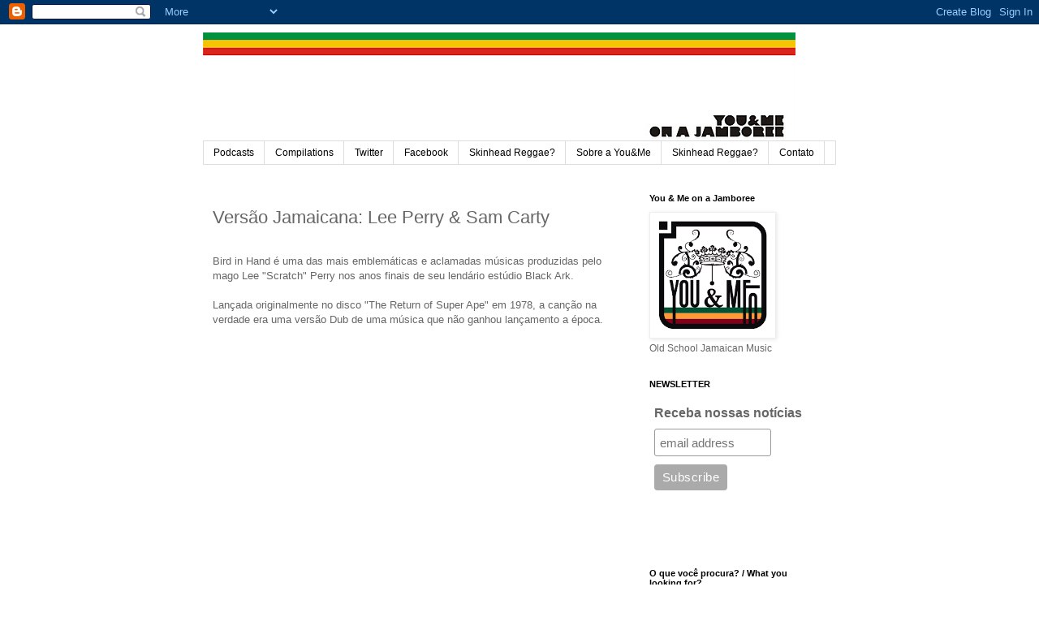

--- FILE ---
content_type: text/html; charset=UTF-8
request_url: https://youandmeonajamboreedownloads.blogspot.com/2020/07/versao-jamaicana-lee-perry-sam-carty.html
body_size: 18715
content:
<!DOCTYPE html>
<html class='v2' dir='ltr' lang='pt-BR'>
<head>
<link href='https://www.blogger.com/static/v1/widgets/335934321-css_bundle_v2.css' rel='stylesheet' type='text/css'/>
<meta content='width=1100' name='viewport'/>
<meta content='text/html; charset=UTF-8' http-equiv='Content-Type'/>
<meta content='blogger' name='generator'/>
<link href='https://youandmeonajamboreedownloads.blogspot.com/favicon.ico' rel='icon' type='image/x-icon'/>
<link href='http://youandmeonajamboreedownloads.blogspot.com/2020/07/versao-jamaicana-lee-perry-sam-carty.html' rel='canonical'/>
<link rel="alternate" type="application/atom+xml" title="youandmeonajamboree.com - Atom" href="https://youandmeonajamboreedownloads.blogspot.com/feeds/posts/default" />
<link rel="alternate" type="application/rss+xml" title="youandmeonajamboree.com - RSS" href="https://youandmeonajamboreedownloads.blogspot.com/feeds/posts/default?alt=rss" />
<link rel="service.post" type="application/atom+xml" title="youandmeonajamboree.com - Atom" href="https://www.blogger.com/feeds/3465555156770464650/posts/default" />

<link rel="alternate" type="application/atom+xml" title="youandmeonajamboree.com - Atom" href="https://youandmeonajamboreedownloads.blogspot.com/feeds/4491356062092678046/comments/default" />
<!--Can't find substitution for tag [blog.ieCssRetrofitLinks]-->
<link href='https://i.ytimg.com/vi/vZ7aVyMbZyg/0.jpg' rel='image_src'/>
<meta content='http://youandmeonajamboreedownloads.blogspot.com/2020/07/versao-jamaicana-lee-perry-sam-carty.html' property='og:url'/>
<meta content='Versão Jamaicana: Lee Perry &amp; Sam Carty' property='og:title'/>
<meta content='Bird in Hand é uma das mais emblemáticas e aclamadas músicas produzidas pelo mago Lee &quot;Scratch&quot; Perry nos anos finais de seu lendário estúdi...' property='og:description'/>
<meta content='https://lh3.googleusercontent.com/blogger_img_proxy/AEn0k_vgsKSDuiXGh0tt5RXULGbKrhLFBsQWDt6ef04daj-YsolhVXPOVvPwuGKA3yOSg5SkAg-tQ4y-JlmyGDzslhFnORRYmWSQWviLOQE=w1200-h630-n-k-no-nu' property='og:image'/>
<title>youandmeonajamboree.com: Versão Jamaicana: Lee Perry & Sam Carty</title>
<style id='page-skin-1' type='text/css'><!--
/*
-----------------------------------------------
Blogger Template Style
Name:     Simple
Designer: Blogger
URL:      www.blogger.com
----------------------------------------------- */
/* Content
----------------------------------------------- */
body {
font: normal normal 12px 'Trebuchet MS', Trebuchet, Verdana, sans-serif;
color: #666666;
background: #ffffff none repeat scroll top left;
padding: 0 0 0 0;
}
html body .region-inner {
min-width: 0;
max-width: 100%;
width: auto;
}
h2 {
font-size: 22px;
}
a:link {
text-decoration:none;
color: #2288bb;
}
a:visited {
text-decoration:none;
color: #888888;
}
a:hover {
text-decoration:underline;
color: #33aaff;
}
.body-fauxcolumn-outer .fauxcolumn-inner {
background: transparent none repeat scroll top left;
_background-image: none;
}
.body-fauxcolumn-outer .cap-top {
position: absolute;
z-index: 1;
height: 400px;
width: 100%;
}
.body-fauxcolumn-outer .cap-top .cap-left {
width: 100%;
background: transparent none repeat-x scroll top left;
_background-image: none;
}
.content-outer {
-moz-box-shadow: 0 0 0 rgba(0, 0, 0, .15);
-webkit-box-shadow: 0 0 0 rgba(0, 0, 0, .15);
-goog-ms-box-shadow: 0 0 0 #333333;
box-shadow: 0 0 0 rgba(0, 0, 0, .15);
margin-bottom: 1px;
}
.content-inner {
padding: 10px 40px;
}
.content-inner {
background-color: #ffffff;
}
/* Header
----------------------------------------------- */
.header-outer {
background: transparent none repeat-x scroll 0 -400px;
_background-image: none;
}
.Header h1 {
font: normal normal 40px 'Trebuchet MS',Trebuchet,Verdana,sans-serif;
color: #000000;
text-shadow: 0 0 0 rgba(0, 0, 0, .2);
}
.Header h1 a {
color: #000000;
}
.Header .description {
font-size: 18px;
color: #000000;
}
.header-inner .Header .titlewrapper {
padding: 22px 0;
}
.header-inner .Header .descriptionwrapper {
padding: 0 0;
}
/* Tabs
----------------------------------------------- */
.tabs-inner .section:first-child {
border-top: 0 solid #dddddd;
}
.tabs-inner .section:first-child ul {
margin-top: -1px;
border-top: 1px solid #dddddd;
border-left: 1px solid #dddddd;
border-right: 1px solid #dddddd;
}
.tabs-inner .widget ul {
background: transparent none repeat-x scroll 0 -800px;
_background-image: none;
border-bottom: 1px solid #dddddd;
margin-top: 0;
margin-left: -30px;
margin-right: -30px;
}
.tabs-inner .widget li a {
display: inline-block;
padding: .6em 1em;
font: normal normal 12px 'Trebuchet MS', Trebuchet, Verdana, sans-serif;
color: #000000;
border-left: 1px solid #ffffff;
border-right: 1px solid #dddddd;
}
.tabs-inner .widget li:first-child a {
border-left: none;
}
.tabs-inner .widget li.selected a, .tabs-inner .widget li a:hover {
color: #000000;
background-color: #eeeeee;
text-decoration: none;
}
/* Columns
----------------------------------------------- */
.main-outer {
border-top: 0 solid transparent;
}
.fauxcolumn-left-outer .fauxcolumn-inner {
border-right: 1px solid transparent;
}
.fauxcolumn-right-outer .fauxcolumn-inner {
border-left: 1px solid transparent;
}
/* Headings
----------------------------------------------- */
div.widget > h2,
div.widget h2.title {
margin: 0 0 1em 0;
font: normal bold 11px 'Trebuchet MS',Trebuchet,Verdana,sans-serif;
color: #000000;
}
/* Widgets
----------------------------------------------- */
.widget .zippy {
color: #999999;
text-shadow: 2px 2px 1px rgba(0, 0, 0, .1);
}
.widget .popular-posts ul {
list-style: none;
}
/* Posts
----------------------------------------------- */
h2.date-header {
font: normal bold 11px Arial, Tahoma, Helvetica, FreeSans, sans-serif;
}
.date-header span {
background-color: #bbbbbb;
color: #ffffff;
padding: 0.4em;
letter-spacing: 3px;
margin: inherit;
}
.main-inner {
padding-top: 35px;
padding-bottom: 65px;
}
.main-inner .column-center-inner {
padding: 0 0;
}
.main-inner .column-center-inner .section {
margin: 0 1em;
}
.post {
margin: 0 0 45px 0;
}
h3.post-title, .comments h4 {
font: normal normal 22px 'Trebuchet MS',Trebuchet,Verdana,sans-serif;
margin: .75em 0 0;
}
.post-body {
font-size: 110%;
line-height: 1.4;
position: relative;
}
.post-body img, .post-body .tr-caption-container, .Profile img, .Image img,
.BlogList .item-thumbnail img {
padding: 2px;
background: #ffffff;
border: 1px solid #eeeeee;
-moz-box-shadow: 1px 1px 5px rgba(0, 0, 0, .1);
-webkit-box-shadow: 1px 1px 5px rgba(0, 0, 0, .1);
box-shadow: 1px 1px 5px rgba(0, 0, 0, .1);
}
.post-body img, .post-body .tr-caption-container {
padding: 5px;
}
.post-body .tr-caption-container {
color: #666666;
}
.post-body .tr-caption-container img {
padding: 0;
background: transparent;
border: none;
-moz-box-shadow: 0 0 0 rgba(0, 0, 0, .1);
-webkit-box-shadow: 0 0 0 rgba(0, 0, 0, .1);
box-shadow: 0 0 0 rgba(0, 0, 0, .1);
}
.post-header {
margin: 0 0 1.5em;
line-height: 1.6;
font-size: 90%;
}
.post-footer {
margin: 20px -2px 0;
padding: 5px 10px;
color: #666666;
background-color: #eeeeee;
border-bottom: 1px solid #eeeeee;
line-height: 1.6;
font-size: 90%;
}
#comments .comment-author {
padding-top: 1.5em;
border-top: 1px solid transparent;
background-position: 0 1.5em;
}
#comments .comment-author:first-child {
padding-top: 0;
border-top: none;
}
.avatar-image-container {
margin: .2em 0 0;
}
#comments .avatar-image-container img {
border: 1px solid #eeeeee;
}
/* Comments
----------------------------------------------- */
.comments .comments-content .icon.blog-author {
background-repeat: no-repeat;
background-image: url([data-uri]);
}
.comments .comments-content .loadmore a {
border-top: 1px solid #999999;
border-bottom: 1px solid #999999;
}
.comments .comment-thread.inline-thread {
background-color: #eeeeee;
}
.comments .continue {
border-top: 2px solid #999999;
}
/* Accents
---------------------------------------------- */
.section-columns td.columns-cell {
border-left: 1px solid transparent;
}
.blog-pager {
background: transparent url(//www.blogblog.com/1kt/simple/paging_dot.png) repeat-x scroll top center;
}
.blog-pager-older-link, .home-link,
.blog-pager-newer-link {
background-color: #ffffff;
padding: 5px;
}
.footer-outer {
border-top: 1px dashed #bbbbbb;
}
/* Mobile
----------------------------------------------- */
body.mobile  {
background-size: auto;
}
.mobile .body-fauxcolumn-outer {
background: transparent none repeat scroll top left;
}
.mobile .body-fauxcolumn-outer .cap-top {
background-size: 100% auto;
}
.mobile .content-outer {
-webkit-box-shadow: 0 0 3px rgba(0, 0, 0, .15);
box-shadow: 0 0 3px rgba(0, 0, 0, .15);
}
.mobile .tabs-inner .widget ul {
margin-left: 0;
margin-right: 0;
}
.mobile .post {
margin: 0;
}
.mobile .main-inner .column-center-inner .section {
margin: 0;
}
.mobile .date-header span {
padding: 0.1em 10px;
margin: 0 -10px;
}
.mobile h3.post-title {
margin: 0;
}
.mobile .blog-pager {
background: transparent none no-repeat scroll top center;
}
.mobile .footer-outer {
border-top: none;
}
.mobile .main-inner, .mobile .footer-inner {
background-color: #ffffff;
}
.mobile-index-contents {
color: #666666;
}
.mobile-link-button {
background-color: #2288bb;
}
.mobile-link-button a:link, .mobile-link-button a:visited {
color: #ffffff;
}
.mobile .tabs-inner .section:first-child {
border-top: none;
}
.mobile .tabs-inner .PageList .widget-content {
background-color: #eeeeee;
color: #000000;
border-top: 1px solid #dddddd;
border-bottom: 1px solid #dddddd;
}
.mobile .tabs-inner .PageList .widget-content .pagelist-arrow {
border-left: 1px solid #dddddd;
}

--></style>
<style id='template-skin-1' type='text/css'><!--
body {
min-width: 860px;
}
.content-outer, .content-fauxcolumn-outer, .region-inner {
min-width: 860px;
max-width: 860px;
_width: 860px;
}
.main-inner .columns {
padding-left: 0px;
padding-right: 260px;
}
.main-inner .fauxcolumn-center-outer {
left: 0px;
right: 260px;
/* IE6 does not respect left and right together */
_width: expression(this.parentNode.offsetWidth -
parseInt("0px") -
parseInt("260px") + 'px');
}
.main-inner .fauxcolumn-left-outer {
width: 0px;
}
.main-inner .fauxcolumn-right-outer {
width: 260px;
}
.main-inner .column-left-outer {
width: 0px;
right: 100%;
margin-left: -0px;
}
.main-inner .column-right-outer {
width: 260px;
margin-right: -260px;
}
#layout {
min-width: 0;
}
#layout .content-outer {
min-width: 0;
width: 800px;
}
#layout .region-inner {
min-width: 0;
width: auto;
}
body#layout div.add_widget {
padding: 8px;
}
body#layout div.add_widget a {
margin-left: 32px;
}
--></style>
<!-- Google tag (gtag.js) -->
<script async='true' src='https://www.googletagmanager.com/gtag/js?id=G-GYM2JLJV0J'></script>
<script>
        window.dataLayer = window.dataLayer || [];
        function gtag(){dataLayer.push(arguments);}
        gtag('js', new Date());
        gtag('config', 'G-GYM2JLJV0J');
      </script>
<link href='https://www.blogger.com/dyn-css/authorization.css?targetBlogID=3465555156770464650&amp;zx=7f5fb08d-45e9-4ee2-ba41-6558e483ff22' media='none' onload='if(media!=&#39;all&#39;)media=&#39;all&#39;' rel='stylesheet'/><noscript><link href='https://www.blogger.com/dyn-css/authorization.css?targetBlogID=3465555156770464650&amp;zx=7f5fb08d-45e9-4ee2-ba41-6558e483ff22' rel='stylesheet'/></noscript>
<meta name='google-adsense-platform-account' content='ca-host-pub-1556223355139109'/>
<meta name='google-adsense-platform-domain' content='blogspot.com'/>

</head>
<body class='loading variant-simplysimple'>
<div class='navbar section' id='navbar' name='Navbar'><div class='widget Navbar' data-version='1' id='Navbar1'><script type="text/javascript">
    function setAttributeOnload(object, attribute, val) {
      if(window.addEventListener) {
        window.addEventListener('load',
          function(){ object[attribute] = val; }, false);
      } else {
        window.attachEvent('onload', function(){ object[attribute] = val; });
      }
    }
  </script>
<div id="navbar-iframe-container"></div>
<script type="text/javascript" src="https://apis.google.com/js/platform.js"></script>
<script type="text/javascript">
      gapi.load("gapi.iframes:gapi.iframes.style.bubble", function() {
        if (gapi.iframes && gapi.iframes.getContext) {
          gapi.iframes.getContext().openChild({
              url: 'https://www.blogger.com/navbar/3465555156770464650?po\x3d4491356062092678046\x26origin\x3dhttps://youandmeonajamboreedownloads.blogspot.com',
              where: document.getElementById("navbar-iframe-container"),
              id: "navbar-iframe"
          });
        }
      });
    </script><script type="text/javascript">
(function() {
var script = document.createElement('script');
script.type = 'text/javascript';
script.src = '//pagead2.googlesyndication.com/pagead/js/google_top_exp.js';
var head = document.getElementsByTagName('head')[0];
if (head) {
head.appendChild(script);
}})();
</script>
</div></div>
<div class='body-fauxcolumns'>
<div class='fauxcolumn-outer body-fauxcolumn-outer'>
<div class='cap-top'>
<div class='cap-left'></div>
<div class='cap-right'></div>
</div>
<div class='fauxborder-left'>
<div class='fauxborder-right'></div>
<div class='fauxcolumn-inner'>
</div>
</div>
<div class='cap-bottom'>
<div class='cap-left'></div>
<div class='cap-right'></div>
</div>
</div>
</div>
<div class='content'>
<div class='content-fauxcolumns'>
<div class='fauxcolumn-outer content-fauxcolumn-outer'>
<div class='cap-top'>
<div class='cap-left'></div>
<div class='cap-right'></div>
</div>
<div class='fauxborder-left'>
<div class='fauxborder-right'></div>
<div class='fauxcolumn-inner'>
</div>
</div>
<div class='cap-bottom'>
<div class='cap-left'></div>
<div class='cap-right'></div>
</div>
</div>
</div>
<div class='content-outer'>
<div class='content-cap-top cap-top'>
<div class='cap-left'></div>
<div class='cap-right'></div>
</div>
<div class='fauxborder-left content-fauxborder-left'>
<div class='fauxborder-right content-fauxborder-right'></div>
<div class='content-inner'>
<header>
<div class='header-outer'>
<div class='header-cap-top cap-top'>
<div class='cap-left'></div>
<div class='cap-right'></div>
</div>
<div class='fauxborder-left header-fauxborder-left'>
<div class='fauxborder-right header-fauxborder-right'></div>
<div class='region-inner header-inner'>
<div class='header section' id='header' name='Cabeçalho'><div class='widget Header' data-version='1' id='Header1'>
<div id='header-inner'>
<a href='https://youandmeonajamboreedownloads.blogspot.com/' style='display: block'>
<img alt='youandmeonajamboree.com' height='134px; ' id='Header1_headerimg' src='https://blogger.googleusercontent.com/img/b/R29vZ2xl/AVvXsEh0CYFrY96hFpwQmsmbxxak16mIB4HZt6QM5KaeH6jIN5X2VtxcVdQZNUMwqotuIfTO-i7FtANn5XEu5mrp1elWT0Api0X6lXn2nMky5m1Yn1Vh7VvSoDN5j-m4yg_llDyA3JLnlXOar84/s1600/bannerblog+1.jpg' style='display: block' width='730px; '/>
</a>
</div>
</div></div>
</div>
</div>
<div class='header-cap-bottom cap-bottom'>
<div class='cap-left'></div>
<div class='cap-right'></div>
</div>
</div>
</header>
<div class='tabs-outer'>
<div class='tabs-cap-top cap-top'>
<div class='cap-left'></div>
<div class='cap-right'></div>
</div>
<div class='fauxborder-left tabs-fauxborder-left'>
<div class='fauxborder-right tabs-fauxborder-right'></div>
<div class='region-inner tabs-inner'>
<div class='tabs section' id='crosscol' name='Entre colunas'><div class='widget PageList' data-version='1' id='PageList1'>
<div class='widget-content'>
<ul>
<li>
<a href='http://youandmeonajamboreedownloads.blogspot.com.br/search/label/Podcasts'>Podcasts</a>
</li>
<li>
<a href='http://youandmeonajamboreedownloads.blogspot.com.br/search/label/Colet%C3%A2neas'>Compilations</a>
</li>
<li>
<a href='https://twitter.com/youandmejamaica'>Twitter</a>
</li>
<li>
<a href='https://www.facebook.com/pages/You-Me-on-a-Jamboree/115771535157123'>Facebook</a>
</li>
<li>
<a href='https://youandmeonajamboreedownloads.blogspot.com/p/skinhead-reggae.html'>Skinhead Reggae?</a>
</li>
<li>
<a href='https://youandmeonajamboreedownloads.blogspot.com/p/sobre-you.html'>Sobre a You&amp;Me</a>
</li>
<li>
<a href='http://youandmeonajamboreedownloads.blogspot.com/p/skinhead-reggae.html'>Skinhead Reggae?</a>
</li>
<li>
<a href='https://youandmeonajamboreedownloads.blogspot.com/p/contato.html'>Contato</a>
</li>
</ul>
<div class='clear'></div>
</div>
</div></div>
<div class='tabs no-items section' id='crosscol-overflow' name='Cross-Column 2'></div>
</div>
</div>
<div class='tabs-cap-bottom cap-bottom'>
<div class='cap-left'></div>
<div class='cap-right'></div>
</div>
</div>
<div class='main-outer'>
<div class='main-cap-top cap-top'>
<div class='cap-left'></div>
<div class='cap-right'></div>
</div>
<div class='fauxborder-left main-fauxborder-left'>
<div class='fauxborder-right main-fauxborder-right'></div>
<div class='region-inner main-inner'>
<div class='columns fauxcolumns'>
<div class='fauxcolumn-outer fauxcolumn-center-outer'>
<div class='cap-top'>
<div class='cap-left'></div>
<div class='cap-right'></div>
</div>
<div class='fauxborder-left'>
<div class='fauxborder-right'></div>
<div class='fauxcolumn-inner'>
</div>
</div>
<div class='cap-bottom'>
<div class='cap-left'></div>
<div class='cap-right'></div>
</div>
</div>
<div class='fauxcolumn-outer fauxcolumn-left-outer'>
<div class='cap-top'>
<div class='cap-left'></div>
<div class='cap-right'></div>
</div>
<div class='fauxborder-left'>
<div class='fauxborder-right'></div>
<div class='fauxcolumn-inner'>
</div>
</div>
<div class='cap-bottom'>
<div class='cap-left'></div>
<div class='cap-right'></div>
</div>
</div>
<div class='fauxcolumn-outer fauxcolumn-right-outer'>
<div class='cap-top'>
<div class='cap-left'></div>
<div class='cap-right'></div>
</div>
<div class='fauxborder-left'>
<div class='fauxborder-right'></div>
<div class='fauxcolumn-inner'>
</div>
</div>
<div class='cap-bottom'>
<div class='cap-left'></div>
<div class='cap-right'></div>
</div>
</div>
<!-- corrects IE6 width calculation -->
<div class='columns-inner'>
<div class='column-center-outer'>
<div class='column-center-inner'>
<div class='main section' id='main' name='Principal'><div class='widget Blog' data-version='1' id='Blog1'>
<div class='blog-posts hfeed'>

          <div class="date-outer">
        

          <div class="date-posts">
        
<div class='post-outer'>
<div class='post hentry'>
<a name='4491356062092678046'></a>
<h3 class='post-title entry-title'>
Versão Jamaicana: Lee Perry & Sam Carty
</h3>
<div class='post-header'>
<div class='post-header-line-1'></div>
</div>
<script src="//connect.facebook.net/pt_BR/all.js#xfbml=1" type="text/javascript"></script>
<div>
<fb:like action='like' colorscheme='light' font='arial' href='https://youandmeonajamboreedownloads.blogspot.com/2020/07/versao-jamaicana-lee-perry-sam-carty.html' layout='button_count' send='true' show_faces='false'></fb:like>
</div>
<div class='post-body entry-content' id='post-body-4491356062092678046'>
<span style="background-color: white;"><span style="font-family: inherit;">Bird in Hand é uma das mais emblemáticas e aclamadas músicas produzidas pelo mago Lee "Scratch" Perry nos anos finais de seu lendário estúdio Black Ark.</span></span><br />
<span style="font-family: inherit;"><span style="background-color: white;"><span style="font-family: inherit;"><br /></span></span>
<span style="background-color: white;"><span style="font-family: inherit;">Lançada&nbsp;</span>originalmente<span style="font-family: inherit;">&nbsp;no disco "The Return of Super Ape" em 1978, a canção na verdade era uma versão Dub de uma música que não ganhou lançamento a época.&nbsp;</span></span></span><br />
<span style="background-color: white;"><span style="font-family: inherit;"><br /></span></span>
<br />
<div class="separator" style="clear: both; text-align: center;">
<iframe allowfullscreen="" class="YOUTUBE-iframe-video" data-thumbnail-src="https://i.ytimg.com/vi/vZ7aVyMbZyg/0.jpg" frameborder="0" height="266" src="https://www.youtube.com/embed/vZ7aVyMbZyg?feature=player_embedded" width="320"></iframe></div>
<span style="background-color: white;"><span style="font-family: inherit;"><br /></span></span>

<br />
<span style="background-color: white;"><span style="font-family: inherit;">Apesar de não ter sido lançada em nenhum albúm ou single, ela ganhou força o suficiente para que se tornasse uma especie de hino underground que todo amante de música jamaicana adora lembrar.</span></span><br />
<span style="background-color: white;"><span style="font-family: inherit;"><br /></span></span>
<span style="font-family: inherit;"><span style="background-color: white;">Apenas 37 anos após sua&nbsp;gravação, no ano de 2015, finalmente veio a tona uma versão completa da obra, com o lançamento feito pelo selo&nbsp;japonês Drum and Bass Records.</span></span><br />
<span style="font-family: inherit;"><span style="background-color: white;"><br /></span></span>
<span style="font-family: inherit;"><span style="background-color: white;"><span style="color: #262626; font-family: inherit;"><span style="caret-color: rgb(38, 38, 38);">Cantada por Sam Carty, a lingua utilizada para a música sempre foi matéria de&nbsp;</span></span><span style="color: #262626;"><span style="caret-color: rgb(38, 38, 38);">discussão, uns escutavam algo de Ámarico[&nbsp;</span></span><span style="color: #262626;">Etíope] e outros, até mesmo juravam que se tratava de algo vindo da Asia, mas na verdade seus versos são&nbsp;cantada em Hindi, a lingua mais falada da India!</span></span></span><br />
<span style="font-family: inherit;"><span style="background-color: white;"><span style="color: #262626;"><br /></span></span></span>
<span style="font-family: inherit;"><span style="background-color: white;"><span style="color: #262626;"><span style="font-family: inherit;">Isso por que a canção foi baseada em uma obra inclusa na trilha sonora de um popular filme indiano da década de 50, &#8220;Milte hi aankhein&#8221; cantada por Talat Mehmoon e Shamshad Begum para o&nbsp;</span>clássico<span style="font-family: inherit;">&nbsp;longa de Bollywood, Babul.</span></span></span></span><br />
<span style="font-family: inherit;"><span style="background-color: white;"><span style="color: #262626;"><span style="font-family: inherit;"><br /></span></span></span></span>


<div class="separator" style="clear: both; text-align: center;">
<iframe allowfullscreen="" class="YOUTUBE-iframe-video" data-thumbnail-src="https://i.ytimg.com/vi/DwucGYLy0Fc/0.jpg" frameborder="0" height="266" src="https://www.youtube.com/embed/DwucGYLy0Fc?feature=player_embedded" width="320"></iframe></div>
<span style="background-color: white;"><br /></span><span style="background-color: white;"><br style="caret-color: rgb(38, 38, 38); color: #262626;" /></span><br />
<br />
<span style="background-color: white; font-family: inherit;">Segundo Sam Carty, um de seus professores na juventude, imigrante indiano, lhe ensinou algumas canções populares de seu país de origem e ele sentiu que uma delas poderia facilmente se tornar um Reggae.</span><br />
<span style="font-family: inherit;"><span style="font-family: inherit;"><br /></span>
<span style="background-color: white;"><span style="color: #262626; font-family: inherit;"><span style="caret-color: rgb(38, 38, 38);">Vizinho de Lee Perry, Carty levou a idéia para o mago mestre, e e ele não só gostou dela como também decidiu que merecia uma arranjo especial. Sua introdução remete ao melodramático enredo do&nbsp;</span></span><span style="color: #262626;"><span style="caret-color: rgb(38, 38, 38);">próprio</span></span><span style="color: #262626;"><span style="font-family: inherit;">&nbsp;filme indiano, abrindo espaço para um r</span>iddim<span style="font-family: inherit;">&nbsp;intenso com bateria marcante, a música possui uma&nbsp;</span>cadência<span style="font-family: inherit;">&nbsp;</span>hipnótica&nbsp;<span style="font-family: inherit;">graças a quase que&nbsp;</span>repetição<span style="font-family: inherit;">&nbsp;de seus arranjos, proporcionando ao cantor a base perfeita para sua ladainha.</span></span></span></span><br />
<span style="background-color: white; font-family: inherit;"><br style="caret-color: rgb(38, 38, 38); color: #262626;" /><span style="color: #262626; font-family: inherit;"><span style="caret-color: rgb(38, 38, 38);">O resultado foi um dos mais místico números do Roots Reggae, e que mostra o leque de influências que a música da ilha recebeu ao longo dos anos, além de nos oferecer uma&nbsp;</span></span><span style="color: #262626;"><span style="caret-color: rgb(38, 38, 38);">visão</span></span><span style="color: #262626; font-family: inherit;"><span style="caret-color: rgb(38, 38, 38);">&nbsp;única da mente criativa dos arquitetos musicais do ritmo de Jah.</span></span></span><br />
<span style="background-color: white; font-family: inherit;"><span style="color: #262626; font-family: inherit;"><span style="caret-color: rgb(38, 38, 38);"><br /></span></span></span>
<br />
<div class="separator" style="clear: both; text-align: center;">
<iframe allowfullscreen="" class="YOUTUBE-iframe-video" data-thumbnail-src="https://i.ytimg.com/vi/xJGa-tdTbeo/0.jpg" frameborder="0" height="266" src="https://www.youtube.com/embed/xJGa-tdTbeo?feature=player_embedded" width="320"></iframe></div>
<br />
<div style='clear: both;'></div>
</div>
<div class='post-footer'>
<div class='post-footer-line post-footer-line-1'><span class='post-author vcard'>
Postado por
<span class='fn'>
<a href='https://www.blogger.com/profile/12795479344705023990' rel='author' title='author profile'>
Jurassico
</a>
</span>
</span>
<span class='post-timestamp'>
às
<a class='timestamp-link' href='https://youandmeonajamboreedownloads.blogspot.com/2020/07/versao-jamaicana-lee-perry-sam-carty.html' rel='bookmark' title='permanent link'><abbr class='published' title='2020-07-08T17:00:00-07:00'>17:00</abbr></a>
</span>
<span class='post-comment-link'>
</span>
<span class='post-icons'>
<span class='item-control blog-admin pid-2009630399'>
<a href='https://www.blogger.com/post-edit.g?blogID=3465555156770464650&postID=4491356062092678046&from=pencil' title='Editar post'>
<img alt='' class='icon-action' height='18' src='https://resources.blogblog.com/img/icon18_edit_allbkg.gif' width='18'/>
</a>
</span>
</span>
<div class='post-share-buttons goog-inline-block'>
<a class='goog-inline-block share-button sb-email' href='https://www.blogger.com/share-post.g?blogID=3465555156770464650&postID=4491356062092678046&target=email' target='_blank' title='Enviar por e-mail'><span class='share-button-link-text'>Enviar por e-mail</span></a><a class='goog-inline-block share-button sb-blog' href='https://www.blogger.com/share-post.g?blogID=3465555156770464650&postID=4491356062092678046&target=blog' onclick='window.open(this.href, "_blank", "height=270,width=475"); return false;' target='_blank' title='Postar no blog!'><span class='share-button-link-text'>Postar no blog!</span></a><a class='goog-inline-block share-button sb-twitter' href='https://www.blogger.com/share-post.g?blogID=3465555156770464650&postID=4491356062092678046&target=twitter' target='_blank' title='Compartilhar no X'><span class='share-button-link-text'>Compartilhar no X</span></a><a class='goog-inline-block share-button sb-facebook' href='https://www.blogger.com/share-post.g?blogID=3465555156770464650&postID=4491356062092678046&target=facebook' onclick='window.open(this.href, "_blank", "height=430,width=640"); return false;' target='_blank' title='Compartilhar no Facebook'><span class='share-button-link-text'>Compartilhar no Facebook</span></a><a class='goog-inline-block share-button sb-pinterest' href='https://www.blogger.com/share-post.g?blogID=3465555156770464650&postID=4491356062092678046&target=pinterest' target='_blank' title='Compartilhar com o Pinterest'><span class='share-button-link-text'>Compartilhar com o Pinterest</span></a>
</div>
</div>
<div class='post-footer-line post-footer-line-2'><span class='post-labels'>
</span>
</div>
<div class='post-footer-line post-footer-line-3'></div>
</div>
</div>
<div class='comments' id='comments'>
<a name='comments'></a>
<h4>3 comentários:</h4>
<div class='comments-content'>
<script async='async' src='' type='text/javascript'></script>
<script type='text/javascript'>
    (function() {
      var items = null;
      var msgs = null;
      var config = {};

// <![CDATA[
      var cursor = null;
      if (items && items.length > 0) {
        cursor = parseInt(items[items.length - 1].timestamp) + 1;
      }

      var bodyFromEntry = function(entry) {
        var text = (entry &&
                    ((entry.content && entry.content.$t) ||
                     (entry.summary && entry.summary.$t))) ||
            '';
        if (entry && entry.gd$extendedProperty) {
          for (var k in entry.gd$extendedProperty) {
            if (entry.gd$extendedProperty[k].name == 'blogger.contentRemoved') {
              return '<span class="deleted-comment">' + text + '</span>';
            }
          }
        }
        return text;
      }

      var parse = function(data) {
        cursor = null;
        var comments = [];
        if (data && data.feed && data.feed.entry) {
          for (var i = 0, entry; entry = data.feed.entry[i]; i++) {
            var comment = {};
            // comment ID, parsed out of the original id format
            var id = /blog-(\d+).post-(\d+)/.exec(entry.id.$t);
            comment.id = id ? id[2] : null;
            comment.body = bodyFromEntry(entry);
            comment.timestamp = Date.parse(entry.published.$t) + '';
            if (entry.author && entry.author.constructor === Array) {
              var auth = entry.author[0];
              if (auth) {
                comment.author = {
                  name: (auth.name ? auth.name.$t : undefined),
                  profileUrl: (auth.uri ? auth.uri.$t : undefined),
                  avatarUrl: (auth.gd$image ? auth.gd$image.src : undefined)
                };
              }
            }
            if (entry.link) {
              if (entry.link[2]) {
                comment.link = comment.permalink = entry.link[2].href;
              }
              if (entry.link[3]) {
                var pid = /.*comments\/default\/(\d+)\?.*/.exec(entry.link[3].href);
                if (pid && pid[1]) {
                  comment.parentId = pid[1];
                }
              }
            }
            comment.deleteclass = 'item-control blog-admin';
            if (entry.gd$extendedProperty) {
              for (var k in entry.gd$extendedProperty) {
                if (entry.gd$extendedProperty[k].name == 'blogger.itemClass') {
                  comment.deleteclass += ' ' + entry.gd$extendedProperty[k].value;
                } else if (entry.gd$extendedProperty[k].name == 'blogger.displayTime') {
                  comment.displayTime = entry.gd$extendedProperty[k].value;
                }
              }
            }
            comments.push(comment);
          }
        }
        return comments;
      };

      var paginator = function(callback) {
        if (hasMore()) {
          var url = config.feed + '?alt=json&v=2&orderby=published&reverse=false&max-results=50';
          if (cursor) {
            url += '&published-min=' + new Date(cursor).toISOString();
          }
          window.bloggercomments = function(data) {
            var parsed = parse(data);
            cursor = parsed.length < 50 ? null
                : parseInt(parsed[parsed.length - 1].timestamp) + 1
            callback(parsed);
            window.bloggercomments = null;
          }
          url += '&callback=bloggercomments';
          var script = document.createElement('script');
          script.type = 'text/javascript';
          script.src = url;
          document.getElementsByTagName('head')[0].appendChild(script);
        }
      };
      var hasMore = function() {
        return !!cursor;
      };
      var getMeta = function(key, comment) {
        if ('iswriter' == key) {
          var matches = !!comment.author
              && comment.author.name == config.authorName
              && comment.author.profileUrl == config.authorUrl;
          return matches ? 'true' : '';
        } else if ('deletelink' == key) {
          return config.baseUri + '/comment/delete/'
               + config.blogId + '/' + comment.id;
        } else if ('deleteclass' == key) {
          return comment.deleteclass;
        }
        return '';
      };

      var replybox = null;
      var replyUrlParts = null;
      var replyParent = undefined;

      var onReply = function(commentId, domId) {
        if (replybox == null) {
          // lazily cache replybox, and adjust to suit this style:
          replybox = document.getElementById('comment-editor');
          if (replybox != null) {
            replybox.height = '250px';
            replybox.style.display = 'block';
            replyUrlParts = replybox.src.split('#');
          }
        }
        if (replybox && (commentId !== replyParent)) {
          replybox.src = '';
          document.getElementById(domId).insertBefore(replybox, null);
          replybox.src = replyUrlParts[0]
              + (commentId ? '&parentID=' + commentId : '')
              + '#' + replyUrlParts[1];
          replyParent = commentId;
        }
      };

      var hash = (window.location.hash || '#').substring(1);
      var startThread, targetComment;
      if (/^comment-form_/.test(hash)) {
        startThread = hash.substring('comment-form_'.length);
      } else if (/^c[0-9]+$/.test(hash)) {
        targetComment = hash.substring(1);
      }

      // Configure commenting API:
      var configJso = {
        'maxDepth': config.maxThreadDepth
      };
      var provider = {
        'id': config.postId,
        'data': items,
        'loadNext': paginator,
        'hasMore': hasMore,
        'getMeta': getMeta,
        'onReply': onReply,
        'rendered': true,
        'initComment': targetComment,
        'initReplyThread': startThread,
        'config': configJso,
        'messages': msgs
      };

      var render = function() {
        if (window.goog && window.goog.comments) {
          var holder = document.getElementById('comment-holder');
          window.goog.comments.render(holder, provider);
        }
      };

      // render now, or queue to render when library loads:
      if (window.goog && window.goog.comments) {
        render();
      } else {
        window.goog = window.goog || {};
        window.goog.comments = window.goog.comments || {};
        window.goog.comments.loadQueue = window.goog.comments.loadQueue || [];
        window.goog.comments.loadQueue.push(render);
      }
    })();
// ]]>
  </script>
<div id='comment-holder'>
<div class="comment-thread toplevel-thread"><ol id="top-ra"><li class="comment" id="c7623003611669467605"><div class="avatar-image-container"><img src="//www.blogger.com/img/blogger_logo_round_35.png" alt=""/></div><div class="comment-block"><div class="comment-header"><cite class="user"><a href="https://www.blogger.com/profile/10373855354198591628" rel="nofollow">Alex_du_Reggae</a></cite><span class="icon user "></span><span class="datetime secondary-text"><a rel="nofollow" href="https://youandmeonajamboreedownloads.blogspot.com/2020/07/versao-jamaicana-lee-perry-sam-carty.html?showComment=1594322591924#c7623003611669467605">9 de julho de 2020 às 12:23</a></span></div><p class="comment-content">Belíssima canção &#10084;💛💚🖤🇯🇲</p><span class="comment-actions secondary-text"><a class="comment-reply" target="_self" data-comment-id="7623003611669467605">Responder</a><span class="item-control blog-admin blog-admin pid-15057355"><a target="_self" href="https://www.blogger.com/comment/delete/3465555156770464650/7623003611669467605">Excluir</a></span></span></div><div class="comment-replies"><div id="c7623003611669467605-rt" class="comment-thread inline-thread hidden"><span class="thread-toggle thread-expanded"><span class="thread-arrow"></span><span class="thread-count"><a target="_self">Respostas</a></span></span><ol id="c7623003611669467605-ra" class="thread-chrome thread-expanded"><div></div><div id="c7623003611669467605-continue" class="continue"><a class="comment-reply" target="_self" data-comment-id="7623003611669467605">Responder</a></div></ol></div></div><div class="comment-replybox-single" id="c7623003611669467605-ce"></div></li><li class="comment" id="c644133304498026189"><div class="avatar-image-container"><img src="//www.blogger.com/img/blogger_logo_round_35.png" alt=""/></div><div class="comment-block"><div class="comment-header"><cite class="user"><a href="https://www.blogger.com/profile/17182181596781953155" rel="nofollow">Mr. Gazos</a></cite><span class="icon user "></span><span class="datetime secondary-text"><a rel="nofollow" href="https://youandmeonajamboreedownloads.blogspot.com/2020/07/versao-jamaicana-lee-perry-sam-carty.html?showComment=1594404720923#c644133304498026189">10 de julho de 2020 às 11:12</a></span></div><p class="comment-content">Essa música é coisa de louco</p><span class="comment-actions secondary-text"><a class="comment-reply" target="_self" data-comment-id="644133304498026189">Responder</a><span class="item-control blog-admin blog-admin pid-1235051457"><a target="_self" href="https://www.blogger.com/comment/delete/3465555156770464650/644133304498026189">Excluir</a></span></span></div><div class="comment-replies"><div id="c644133304498026189-rt" class="comment-thread inline-thread hidden"><span class="thread-toggle thread-expanded"><span class="thread-arrow"></span><span class="thread-count"><a target="_self">Respostas</a></span></span><ol id="c644133304498026189-ra" class="thread-chrome thread-expanded"><div></div><div id="c644133304498026189-continue" class="continue"><a class="comment-reply" target="_self" data-comment-id="644133304498026189">Responder</a></div></ol></div></div><div class="comment-replybox-single" id="c644133304498026189-ce"></div></li><li class="comment" id="c9113367342409484105"><div class="avatar-image-container"><img src="//www.blogger.com/img/blogger_logo_round_35.png" alt=""/></div><div class="comment-block"><div class="comment-header"><cite class="user"><a href="https://www.blogger.com/profile/04754566875923890467" rel="nofollow">rodrigo</a></cite><span class="icon user "></span><span class="datetime secondary-text"><a rel="nofollow" href="https://youandmeonajamboreedownloads.blogspot.com/2020/07/versao-jamaicana-lee-perry-sam-carty.html?showComment=1594591628531#c9113367342409484105">12 de julho de 2020 às 15:07</a></span></div><p class="comment-content">Obg youme por voltarem de com força no blog</p><span class="comment-actions secondary-text"><a class="comment-reply" target="_self" data-comment-id="9113367342409484105">Responder</a><span class="item-control blog-admin blog-admin pid-413975322"><a target="_self" href="https://www.blogger.com/comment/delete/3465555156770464650/9113367342409484105">Excluir</a></span></span></div><div class="comment-replies"><div id="c9113367342409484105-rt" class="comment-thread inline-thread hidden"><span class="thread-toggle thread-expanded"><span class="thread-arrow"></span><span class="thread-count"><a target="_self">Respostas</a></span></span><ol id="c9113367342409484105-ra" class="thread-chrome thread-expanded"><div></div><div id="c9113367342409484105-continue" class="continue"><a class="comment-reply" target="_self" data-comment-id="9113367342409484105">Responder</a></div></ol></div></div><div class="comment-replybox-single" id="c9113367342409484105-ce"></div></li></ol><div id="top-continue" class="continue"><a class="comment-reply" target="_self">Adicionar comentário</a></div><div class="comment-replybox-thread" id="top-ce"></div><div class="loadmore hidden" data-post-id="4491356062092678046"><a target="_self">Carregar mais...</a></div></div>
</div>
</div>
<p class='comment-footer'>
<div class='comment-form'>
<a name='comment-form'></a>
<p>
</p>
<a href='https://www.blogger.com/comment/frame/3465555156770464650?po=4491356062092678046&hl=pt-BR&saa=85391&origin=https://youandmeonajamboreedownloads.blogspot.com' id='comment-editor-src'></a>
<iframe allowtransparency='true' class='blogger-iframe-colorize blogger-comment-from-post' frameborder='0' height='410px' id='comment-editor' name='comment-editor' src='' width='100%'></iframe>
<script src='https://www.blogger.com/static/v1/jsbin/2830521187-comment_from_post_iframe.js' type='text/javascript'></script>
<script type='text/javascript'>
      BLOG_CMT_createIframe('https://www.blogger.com/rpc_relay.html');
    </script>
</div>
</p>
<div id='backlinks-container'>
<div id='Blog1_backlinks-container'>
</div>
</div>
</div>
</div>

        </div></div>
      
</div>
<div class='blog-pager' id='blog-pager'>
<span id='blog-pager-newer-link'>
<a class='blog-pager-newer-link' href='https://youandmeonajamboreedownloads.blogspot.com/2020/07/every-nigger-is-star-foi-um-filme.html' id='Blog1_blog-pager-newer-link' title='Postagem mais recente'>Postagem mais recente</a>
</span>
<span id='blog-pager-older-link'>
<a class='blog-pager-older-link' href='https://youandmeonajamboreedownloads.blogspot.com/2020/07/marley-antes-de-bob-o-rei-do-reggae.html' id='Blog1_blog-pager-older-link' title='Postagem mais antiga'>Postagem mais antiga</a>
</span>
<a class='home-link' href='https://youandmeonajamboreedownloads.blogspot.com/'>Página inicial</a>
</div>
<div class='clear'></div>
<div class='post-feeds'>
<div class='feed-links'>
Assinar:
<a class='feed-link' href='https://youandmeonajamboreedownloads.blogspot.com/feeds/4491356062092678046/comments/default' target='_blank' type='application/atom+xml'>Postar comentários (Atom)</a>
</div>
</div>
</div></div>
</div>
</div>
<div class='column-left-outer'>
<div class='column-left-inner'>
<aside>
</aside>
</div>
</div>
<div class='column-right-outer'>
<div class='column-right-inner'>
<aside>
<div class='sidebar section' id='sidebar-right-1'><div class='widget Image' data-version='1' id='Image1'>
<h2>You &amp; Me on a Jamboree</h2>
<div class='widget-content'>
<a href='http://youandmeonajamboreedownloads.blogspot.com'>
<img alt='You &amp; Me on a Jamboree' height='150' id='Image1_img' src='https://blogger.googleusercontent.com/img/b/R29vZ2xl/AVvXsEhqThWn5VTDE0IrGx7aqwPUoHfQieJvou-RCI8hQJe5i-cABkBqxphvfrlyd9KX4S0kBjnFEou8jKzhkC8ukSsgSr58BYZ2wJJc9Ly0qz1ADqfzOE3kVQZcnHFvAkl6Lp796xjiR8AqkN4/s249/youandmeonajamboree.com.gif' width='150'/>
</a>
<br/>
<span class='caption'>Old School Jamaican Music</span>
</div>
<div class='clear'></div>
</div><div class='widget HTML' data-version='1' id='HTML5'>
<h2 class='title'>NEWSLETTER</h2>
<div class='widget-content'>
<!-- Begin Mailchimp Signup Form -->
<link href="//cdn-images.mailchimp.com/embedcode/slim-10_7.css" rel="stylesheet" type="text/css" />
<style type="text/css">
	#mc_embed_signup{background:#fff; clear:left; font:14px Helvetica,Arial,sans-serif; }
	/* Add your own Mailchimp form style overrides in your site stylesheet or in this style block.
	   We recommend moving this block and the preceding CSS link to the HEAD of your HTML file. */
</style>
<div id="mc_embed_signup">
<form action="https://youandmeonajamboree.us20.list-manage.com/subscribe/post?u=9aca07dbd79c64afbec2a7bef&amp;id=1a47154bd7" method="post" id="mc-embedded-subscribe-form" name="mc-embedded-subscribe-form" class="validate" target="_blank" novalidate>
    <div id="mc_embed_signup_scroll">
	<label for="mce-EMAIL">Receba nossas notícias</label>
	<input type="email" value="" name="EMAIL" class="email" id="mce-EMAIL" placeholder="email address" required />
    <!-- real people should not fill this in and expect good things - do not remove this or risk form bot signups-->
    <div style="position: absolute; left: -5000px;" aria-hidden="true"><input type="text" name="b_9aca07dbd79c64afbec2a7bef_1a47154bd7" tabindex="-1" value="" /></div>
    <div class="clear"><input type="submit" value="Subscribe" name="subscribe" id="mc-embedded-subscribe" class="button" /></div>
    </div>
</form>
</div>

<!--End mc_embed_signup-->
</div>
<div class='clear'></div>
</div><div class='widget HTML' data-version='1' id='HTML1'>
<div class='widget-content'>
<div class="fb-like-box" data-href="https://www.facebook.com/pages/You-Me-on-a-Jamboree/115771535157123" data-width="292" data-show-faces="true" data-stream="false" data-header="false"></div>
</div>
<div class='clear'></div>
</div><div class='widget HTML' data-version='1' id='HTML4'>
<div class='widget-content'>
<script charset="utf-8" src="//widgets.twimg.com/j/2/widget.js"></script>
<script>
new TWTR.Widget({
  version: 2,
  type: 'profile',
  rpp: 4,
  interval: 30000,
  width: 200,
  height: 300,
  theme: {
    shell: {
      background: '#3d4287',
      color: '#ffffff'
    },
    tweets: {
      background: '#ffffff',
      color: '#000000',
      links: '#b80000'
    }
  },
  features: {
    scrollbar: false,
    loop: false,
    live: false,
    behavior: 'all'
  }
}).render().setUser('youandmejamaica').start();
</script>
</div>
<div class='clear'></div>
</div><div class='widget BlogSearch' data-version='1' id='BlogSearch1'>
<h2 class='title'>O que você procura? / What you looking for?</h2>
<div class='widget-content'>
<div id='BlogSearch1_form'>
<form action='https://youandmeonajamboreedownloads.blogspot.com/search' class='gsc-search-box' target='_top'>
<table cellpadding='0' cellspacing='0' class='gsc-search-box'>
<tbody>
<tr>
<td class='gsc-input'>
<input autocomplete='off' class='gsc-input' name='q' size='10' title='search' type='text' value=''/>
</td>
<td class='gsc-search-button'>
<input class='gsc-search-button' title='search' type='submit' value='Pesquisar'/>
</td>
</tr>
</tbody>
</table>
</form>
</div>
</div>
<div class='clear'></div>
</div><div class='widget PopularPosts' data-version='1' id='PopularPosts1'>
<h2>Postagens populares</h2>
<div class='widget-content popular-posts'>
<ul>
<li>
<div class='item-content'>
<div class='item-thumbnail'>
<a href='https://youandmeonajamboreedownloads.blogspot.com/2012/05/podcast-you-bob-marley.html' target='_blank'>
<img alt='' border='0' src='https://blogger.googleusercontent.com/img/b/R29vZ2xl/AVvXsEhsG_GmgWmyv5vF-_CgyONx0zl8e2tYdYACfXu0gVi28qifPDRJwh5-ow_73lMnWK_Xd0U34eulXMZYzQOM2EhAZCUhOKki3w4rsAlopkeCAIN_oZwGvbiVHfdGaG2Pw4aNC7OPSGAnmMw/w72-h72-p-k-no-nu/gunman.jpg'/>
</a>
</div>
<div class='item-title'><a href='https://youandmeonajamboreedownloads.blogspot.com/2012/05/podcast-you-bob-marley.html'>Podcast You&Me - Bob Marley</a></div>
<div class='item-snippet'>     Provavelmente Bob Marley foi o artista mais incompreendido da Jamaica.   Lhe deram títulos, frases, cargos, coroações e até lhe fizeram...</div>
</div>
<div style='clear: both;'></div>
</li>
<li>
<div class='item-content'>
<div class='item-thumbnail'>
<a href='https://youandmeonajamboreedownloads.blogspot.com/2016/02/pioneers-meets-you-jamboree-10-anos.html' target='_blank'>
<img alt='' border='0' src='https://blogger.googleusercontent.com/img/b/R29vZ2xl/AVvXsEj2YLPO0kbCkMktS5RDVwAXYH8eegLB0mvnznMk9vr81O5Y8w6tRusFyVKntTof0Kn3tf-MiuItaMjl3z-TCWsmZ83p4JN-PhYUKiv7EJlEEKVkLW0KL7fNTpHjuL4OqChzQuBge555ZiQ/w72-h72-p-k-no-nu/IMG_8685.JPG'/>
</a>
</div>
<div class='item-title'><a href='https://youandmeonajamboreedownloads.blogspot.com/2016/02/pioneers-meets-you-jamboree-10-anos.html'>Pioneers Meets You&Me - Jamboree 10 anos!</a></div>
<div class='item-snippet'>     2016 está repleto de datas especiais para nós. Completaremos 11 anos de Jurassic Sound, 9 de Jamboree e 10 anos de You&amp;me Crew.&#160;   ...</div>
</div>
<div style='clear: both;'></div>
</li>
<li>
<div class='item-content'>
<div class='item-thumbnail'>
<a href='https://youandmeonajamboreedownloads.blogspot.com/2013/06/jazz-jamaica-from-workshop-1962.html' target='_blank'>
<img alt='' border='0' src='https://blogger.googleusercontent.com/img/b/R29vZ2xl/AVvXsEhUE_jIpKuDe0FZ2OQBGXeP_zBiSitSy0cn2xQ-U1mI2UoUjeh3HkI0zRpAiP36o81Dq7hAAKxBWHyME9pdLs_cdk1cra8LLViC4FOqWzZ0AjGpQbQoE1RfD_4u838KrcbvvCA6Km66WO0/w72-h72-p-k-no-nu/Jazz+Jamaica+Workshop+Front.JPG'/>
</a>
</div>
<div class='item-title'><a href='https://youandmeonajamboreedownloads.blogspot.com/2013/06/jazz-jamaica-from-workshop-1962.html'>Jazz Jamaica From the Workshop (1962)</a></div>
<div class='item-snippet'>     A Y&amp;M sempre teve como função primordial, não deixar a história da velha guarda da música jamaicana cair no esquecimento. É necessá...</div>
</div>
<div style='clear: both;'></div>
</li>
<li>
<div class='item-content'>
<div class='item-title'><a href='https://youandmeonajamboreedownloads.blogspot.com/2012/05/podcast-mais-que-especial.html'>Podcast - You&Me @ Jamaica - Dez 2010</a></div>
<div class='item-snippet'> Podcast mais que especial. Histórias que passamos em nossa viagem à Jamaica em dezembro de 2010.       Podcast You&amp;Me - Viagem à Jamaic...</div>
</div>
<div style='clear: both;'></div>
</li>
<li>
<div class='item-content'>
<div class='item-thumbnail'>
<a href='https://youandmeonajamboreedownloads.blogspot.com/2012/06/indo-direto-ao-ponto-merritone-e-sem.html' target='_blank'>
<img alt='' border='0' src='https://blogger.googleusercontent.com/img/b/R29vZ2xl/AVvXsEhwogf9yl7rJTt6DbYOTwUkn5CL7JpjC8Co2CBHwdQpnCkjNx3ikDYxBqDAvoxoMVyoZKByOIkgXxna8Po7-BKX8LjAs5FueDcnZtyZU8fefq8F-zjH83pr81-p4iAZ30-bBt3DC4w3t7g/w72-h72-p-k-no-nu/You&Me+Presents+-+Merritone+Label.jpg'/>
</a>
</div>
<div class='item-title'><a href='https://youandmeonajamboreedownloads.blogspot.com/2012/06/indo-direto-ao-ponto-merritone-e-sem.html'>You & Me Presents: Merritone (Rocksteady 66-68)</a></div>
<div class='item-snippet'>                              Indo direto ao ponto, a Merritone é sem dúvida o melhor selo de rocksteady. Não só porque fez parte da época d...</div>
</div>
<div style='clear: both;'></div>
</li>
<li>
<div class='item-content'>
<div class='item-thumbnail'>
<a href='https://youandmeonajamboreedownloads.blogspot.com/2013/06/joe-harriott-southern-horizons-1960.html' target='_blank'>
<img alt='' border='0' src='https://blogger.googleusercontent.com/img/b/R29vZ2xl/AVvXsEiGQicpO068hJxB-lZ1osJmEiVFHx-P_i8odZcuaPBd-hSthUSNMxyjI5-8wAkbB1XNB1yTdC6Fc8xBMHwW9wp2NXWBMAdZcXgECuDdQHjezjn30DldDoXa0GrCJwStxZWs2MTKQNnhca8/w72-h72-p-k-no-nu/Front.jpg'/>
</a>
</div>
<div class='item-title'><a href='https://youandmeonajamboreedownloads.blogspot.com/2013/06/joe-harriott-southern-horizons-1960.html'>Joe Harriott - Southern Horizons (1960)</a></div>
<div class='item-snippet'>     Em 1951, Joe Harriott desembarcou em Londres com apenas 23 anos, para acompanhar a big band de Ossie DaCosta. Após a tour por UK, Harri...</div>
</div>
<div style='clear: both;'></div>
</li>
<li>
<div class='item-content'>
<div class='item-thumbnail'>
<a href='https://youandmeonajamboreedownloads.blogspot.com/2017/04/johnny-clarke-live-jamboree-sao.html' target='_blank'>
<img alt='' border='0' src='https://blogger.googleusercontent.com/img/b/R29vZ2xl/AVvXsEj9fBbQlO91CnFiYS_1n6XEFL8ds6nLQsQJaWeUORJpOPLoBSFtBWR5CuZfZ_SC89t6keHX7ccVySBL2Wnt4zNod6n6FeYqjJlQnIxeNwg_chaY6Rra-gW2NeQ1JUCTx5gM8oJ-Qm02HNc/w72-h72-p-k-no-nu/Front.jpg'/>
</a>
</div>
<div class='item-title'><a href='https://youandmeonajamboreedownloads.blogspot.com/2017/04/johnny-clarke-live-jamboree-sao.html'>Johnny Clarke LIVE @ Jamboree - São Paulo/Brasil - 08/04/2017</a></div>
<div class='item-snippet'>   Mais uma vez São Paulo teve a chance de conferir um dos artistas mais aclamados do Reggae.   Direto da Jamaica, Johnny Clarke fez no dia ...</div>
</div>
<div style='clear: both;'></div>
</li>
<li>
<div class='item-content'>
<div class='item-thumbnail'>
<a href='https://youandmeonajamboreedownloads.blogspot.com/2012/07/y-presents-bob-marley-and-wailers.html' target='_blank'>
<img alt='' border='0' src='https://blogger.googleusercontent.com/img/b/R29vZ2xl/AVvXsEjgy_HzspbwyhoOuA3UQoWdrVrM7O1MdxTp7U-K-QXzLfN3j-brMv485tHZ-tGAzaMqeTBLxc4FNIvVzJdfXEJ5S_-oRfq8yifQIbUcT5_L-nHgk_hqZRm4ejNoC3TSSnLtOqEUNj2IOF2s/w72-h72-p-k-no-nu/bob+%25282%2529.jpg'/>
</a>
</div>
<div class='item-title'><a href='https://youandmeonajamboreedownloads.blogspot.com/2012/07/y-presents-bob-marley-and-wailers.html'>Y&M Presents: Bob Marley and The Wailers Rarities Vol. 2</a></div>
<div class='item-snippet'>   KILLER!!!ESSENTIAL!!!      Falar de Bob Marley sempre é uma tarefa dicil mesmo parecendo a mais fácil do mundo pra muita gente, afinal el...</div>
</div>
<div style='clear: both;'></div>
</li>
<li>
<div class='item-content'>
<div class='item-title'><a href='https://youandmeonajamboreedownloads.blogspot.com/2012/10/blackscorcha-too-ignorant-to-fully.html'>BlackScorcha - Too Ignorant To Fully Appreciate (RVCA)</a></div>
<div class='item-snippet'> Quer saber o que rola na JAMBOREE?   Então deem uma conferida nessa mixtape feita 100% com tunes OBSCUROS da seleção da Jurassic soundsyste...</div>
</div>
<div style='clear: both;'></div>
</li>
</ul>
<div class='clear'></div>
</div>
</div><div class='widget BlogArchive' data-version='1' id='BlogArchive1'>
<h2>Arquivo do blog</h2>
<div class='widget-content'>
<div id='ArchiveList'>
<div id='BlogArchive1_ArchiveList'>
<ul class='hierarchy'>
<li class='archivedate collapsed'>
<a class='toggle' href='javascript:void(0)'>
<span class='zippy'>

        &#9658;&#160;
      
</span>
</a>
<a class='post-count-link' href='https://youandmeonajamboreedownloads.blogspot.com/2025/'>
2025
</a>
<span class='post-count' dir='ltr'>(1)</span>
<ul class='hierarchy'>
<li class='archivedate collapsed'>
<a class='toggle' href='javascript:void(0)'>
<span class='zippy'>

        &#9658;&#160;
      
</span>
</a>
<a class='post-count-link' href='https://youandmeonajamboreedownloads.blogspot.com/2025/09/'>
setembro
</a>
<span class='post-count' dir='ltr'>(1)</span>
</li>
</ul>
</li>
</ul>
<ul class='hierarchy'>
<li class='archivedate collapsed'>
<a class='toggle' href='javascript:void(0)'>
<span class='zippy'>

        &#9658;&#160;
      
</span>
</a>
<a class='post-count-link' href='https://youandmeonajamboreedownloads.blogspot.com/2024/'>
2024
</a>
<span class='post-count' dir='ltr'>(4)</span>
<ul class='hierarchy'>
<li class='archivedate collapsed'>
<a class='toggle' href='javascript:void(0)'>
<span class='zippy'>

        &#9658;&#160;
      
</span>
</a>
<a class='post-count-link' href='https://youandmeonajamboreedownloads.blogspot.com/2024/11/'>
novembro
</a>
<span class='post-count' dir='ltr'>(1)</span>
</li>
</ul>
<ul class='hierarchy'>
<li class='archivedate collapsed'>
<a class='toggle' href='javascript:void(0)'>
<span class='zippy'>

        &#9658;&#160;
      
</span>
</a>
<a class='post-count-link' href='https://youandmeonajamboreedownloads.blogspot.com/2024/09/'>
setembro
</a>
<span class='post-count' dir='ltr'>(1)</span>
</li>
</ul>
<ul class='hierarchy'>
<li class='archivedate collapsed'>
<a class='toggle' href='javascript:void(0)'>
<span class='zippy'>

        &#9658;&#160;
      
</span>
</a>
<a class='post-count-link' href='https://youandmeonajamboreedownloads.blogspot.com/2024/05/'>
maio
</a>
<span class='post-count' dir='ltr'>(1)</span>
</li>
</ul>
<ul class='hierarchy'>
<li class='archivedate collapsed'>
<a class='toggle' href='javascript:void(0)'>
<span class='zippy'>

        &#9658;&#160;
      
</span>
</a>
<a class='post-count-link' href='https://youandmeonajamboreedownloads.blogspot.com/2024/01/'>
janeiro
</a>
<span class='post-count' dir='ltr'>(1)</span>
</li>
</ul>
</li>
</ul>
<ul class='hierarchy'>
<li class='archivedate collapsed'>
<a class='toggle' href='javascript:void(0)'>
<span class='zippy'>

        &#9658;&#160;
      
</span>
</a>
<a class='post-count-link' href='https://youandmeonajamboreedownloads.blogspot.com/2023/'>
2023
</a>
<span class='post-count' dir='ltr'>(4)</span>
<ul class='hierarchy'>
<li class='archivedate collapsed'>
<a class='toggle' href='javascript:void(0)'>
<span class='zippy'>

        &#9658;&#160;
      
</span>
</a>
<a class='post-count-link' href='https://youandmeonajamboreedownloads.blogspot.com/2023/10/'>
outubro
</a>
<span class='post-count' dir='ltr'>(2)</span>
</li>
</ul>
<ul class='hierarchy'>
<li class='archivedate collapsed'>
<a class='toggle' href='javascript:void(0)'>
<span class='zippy'>

        &#9658;&#160;
      
</span>
</a>
<a class='post-count-link' href='https://youandmeonajamboreedownloads.blogspot.com/2023/08/'>
agosto
</a>
<span class='post-count' dir='ltr'>(1)</span>
</li>
</ul>
<ul class='hierarchy'>
<li class='archivedate collapsed'>
<a class='toggle' href='javascript:void(0)'>
<span class='zippy'>

        &#9658;&#160;
      
</span>
</a>
<a class='post-count-link' href='https://youandmeonajamboreedownloads.blogspot.com/2023/04/'>
abril
</a>
<span class='post-count' dir='ltr'>(1)</span>
</li>
</ul>
</li>
</ul>
<ul class='hierarchy'>
<li class='archivedate collapsed'>
<a class='toggle' href='javascript:void(0)'>
<span class='zippy'>

        &#9658;&#160;
      
</span>
</a>
<a class='post-count-link' href='https://youandmeonajamboreedownloads.blogspot.com/2022/'>
2022
</a>
<span class='post-count' dir='ltr'>(4)</span>
<ul class='hierarchy'>
<li class='archivedate collapsed'>
<a class='toggle' href='javascript:void(0)'>
<span class='zippy'>

        &#9658;&#160;
      
</span>
</a>
<a class='post-count-link' href='https://youandmeonajamboreedownloads.blogspot.com/2022/12/'>
dezembro
</a>
<span class='post-count' dir='ltr'>(1)</span>
</li>
</ul>
<ul class='hierarchy'>
<li class='archivedate collapsed'>
<a class='toggle' href='javascript:void(0)'>
<span class='zippy'>

        &#9658;&#160;
      
</span>
</a>
<a class='post-count-link' href='https://youandmeonajamboreedownloads.blogspot.com/2022/10/'>
outubro
</a>
<span class='post-count' dir='ltr'>(1)</span>
</li>
</ul>
<ul class='hierarchy'>
<li class='archivedate collapsed'>
<a class='toggle' href='javascript:void(0)'>
<span class='zippy'>

        &#9658;&#160;
      
</span>
</a>
<a class='post-count-link' href='https://youandmeonajamboreedownloads.blogspot.com/2022/08/'>
agosto
</a>
<span class='post-count' dir='ltr'>(1)</span>
</li>
</ul>
<ul class='hierarchy'>
<li class='archivedate collapsed'>
<a class='toggle' href='javascript:void(0)'>
<span class='zippy'>

        &#9658;&#160;
      
</span>
</a>
<a class='post-count-link' href='https://youandmeonajamboreedownloads.blogspot.com/2022/03/'>
março
</a>
<span class='post-count' dir='ltr'>(1)</span>
</li>
</ul>
</li>
</ul>
<ul class='hierarchy'>
<li class='archivedate collapsed'>
<a class='toggle' href='javascript:void(0)'>
<span class='zippy'>

        &#9658;&#160;
      
</span>
</a>
<a class='post-count-link' href='https://youandmeonajamboreedownloads.blogspot.com/2021/'>
2021
</a>
<span class='post-count' dir='ltr'>(4)</span>
<ul class='hierarchy'>
<li class='archivedate collapsed'>
<a class='toggle' href='javascript:void(0)'>
<span class='zippy'>

        &#9658;&#160;
      
</span>
</a>
<a class='post-count-link' href='https://youandmeonajamboreedownloads.blogspot.com/2021/07/'>
julho
</a>
<span class='post-count' dir='ltr'>(1)</span>
</li>
</ul>
<ul class='hierarchy'>
<li class='archivedate collapsed'>
<a class='toggle' href='javascript:void(0)'>
<span class='zippy'>

        &#9658;&#160;
      
</span>
</a>
<a class='post-count-link' href='https://youandmeonajamboreedownloads.blogspot.com/2021/06/'>
junho
</a>
<span class='post-count' dir='ltr'>(2)</span>
</li>
</ul>
<ul class='hierarchy'>
<li class='archivedate collapsed'>
<a class='toggle' href='javascript:void(0)'>
<span class='zippy'>

        &#9658;&#160;
      
</span>
</a>
<a class='post-count-link' href='https://youandmeonajamboreedownloads.blogspot.com/2021/01/'>
janeiro
</a>
<span class='post-count' dir='ltr'>(1)</span>
</li>
</ul>
</li>
</ul>
<ul class='hierarchy'>
<li class='archivedate expanded'>
<a class='toggle' href='javascript:void(0)'>
<span class='zippy toggle-open'>

        &#9660;&#160;
      
</span>
</a>
<a class='post-count-link' href='https://youandmeonajamboreedownloads.blogspot.com/2020/'>
2020
</a>
<span class='post-count' dir='ltr'>(10)</span>
<ul class='hierarchy'>
<li class='archivedate collapsed'>
<a class='toggle' href='javascript:void(0)'>
<span class='zippy'>

        &#9658;&#160;
      
</span>
</a>
<a class='post-count-link' href='https://youandmeonajamboreedownloads.blogspot.com/2020/09/'>
setembro
</a>
<span class='post-count' dir='ltr'>(1)</span>
</li>
</ul>
<ul class='hierarchy'>
<li class='archivedate collapsed'>
<a class='toggle' href='javascript:void(0)'>
<span class='zippy'>

        &#9658;&#160;
      
</span>
</a>
<a class='post-count-link' href='https://youandmeonajamboreedownloads.blogspot.com/2020/08/'>
agosto
</a>
<span class='post-count' dir='ltr'>(1)</span>
</li>
</ul>
<ul class='hierarchy'>
<li class='archivedate expanded'>
<a class='toggle' href='javascript:void(0)'>
<span class='zippy toggle-open'>

        &#9660;&#160;
      
</span>
</a>
<a class='post-count-link' href='https://youandmeonajamboreedownloads.blogspot.com/2020/07/'>
julho
</a>
<span class='post-count' dir='ltr'>(4)</span>
<ul class='posts'>
<li><a href='https://youandmeonajamboreedownloads.blogspot.com/2020/05/com-palavra-john-lennon-o-reggae-e.html'>Com a palavra, John Lennon:  &quot;O REGGAE É FANTASTICO!&quot;</a></li>
<li><a href='https://youandmeonajamboreedownloads.blogspot.com/2020/07/every-nigger-is-star-foi-um-filme.html'>A lenda do filme perdido</a></li>
<li><a href='https://youandmeonajamboreedownloads.blogspot.com/2020/07/versao-jamaicana-lee-perry-sam-carty.html'>Versão Jamaicana: Lee Perry &amp; Sam Carty</a></li>
<li><a href='https://youandmeonajamboreedownloads.blogspot.com/2020/07/marley-antes-de-bob-o-rei-do-reggae.html'>Marley antes de Bob - O rei do Reggae antes do est...</a></li>
</ul>
</li>
</ul>
<ul class='hierarchy'>
<li class='archivedate collapsed'>
<a class='toggle' href='javascript:void(0)'>
<span class='zippy'>

        &#9658;&#160;
      
</span>
</a>
<a class='post-count-link' href='https://youandmeonajamboreedownloads.blogspot.com/2020/05/'>
maio
</a>
<span class='post-count' dir='ltr'>(3)</span>
</li>
</ul>
<ul class='hierarchy'>
<li class='archivedate collapsed'>
<a class='toggle' href='javascript:void(0)'>
<span class='zippy'>

        &#9658;&#160;
      
</span>
</a>
<a class='post-count-link' href='https://youandmeonajamboreedownloads.blogspot.com/2020/02/'>
fevereiro
</a>
<span class='post-count' dir='ltr'>(1)</span>
</li>
</ul>
</li>
</ul>
<ul class='hierarchy'>
<li class='archivedate collapsed'>
<a class='toggle' href='javascript:void(0)'>
<span class='zippy'>

        &#9658;&#160;
      
</span>
</a>
<a class='post-count-link' href='https://youandmeonajamboreedownloads.blogspot.com/2019/'>
2019
</a>
<span class='post-count' dir='ltr'>(7)</span>
<ul class='hierarchy'>
<li class='archivedate collapsed'>
<a class='toggle' href='javascript:void(0)'>
<span class='zippy'>

        &#9658;&#160;
      
</span>
</a>
<a class='post-count-link' href='https://youandmeonajamboreedownloads.blogspot.com/2019/09/'>
setembro
</a>
<span class='post-count' dir='ltr'>(2)</span>
</li>
</ul>
<ul class='hierarchy'>
<li class='archivedate collapsed'>
<a class='toggle' href='javascript:void(0)'>
<span class='zippy'>

        &#9658;&#160;
      
</span>
</a>
<a class='post-count-link' href='https://youandmeonajamboreedownloads.blogspot.com/2019/06/'>
junho
</a>
<span class='post-count' dir='ltr'>(1)</span>
</li>
</ul>
<ul class='hierarchy'>
<li class='archivedate collapsed'>
<a class='toggle' href='javascript:void(0)'>
<span class='zippy'>

        &#9658;&#160;
      
</span>
</a>
<a class='post-count-link' href='https://youandmeonajamboreedownloads.blogspot.com/2019/04/'>
abril
</a>
<span class='post-count' dir='ltr'>(2)</span>
</li>
</ul>
<ul class='hierarchy'>
<li class='archivedate collapsed'>
<a class='toggle' href='javascript:void(0)'>
<span class='zippy'>

        &#9658;&#160;
      
</span>
</a>
<a class='post-count-link' href='https://youandmeonajamboreedownloads.blogspot.com/2019/01/'>
janeiro
</a>
<span class='post-count' dir='ltr'>(2)</span>
</li>
</ul>
</li>
</ul>
<ul class='hierarchy'>
<li class='archivedate collapsed'>
<a class='toggle' href='javascript:void(0)'>
<span class='zippy'>

        &#9658;&#160;
      
</span>
</a>
<a class='post-count-link' href='https://youandmeonajamboreedownloads.blogspot.com/2018/'>
2018
</a>
<span class='post-count' dir='ltr'>(8)</span>
<ul class='hierarchy'>
<li class='archivedate collapsed'>
<a class='toggle' href='javascript:void(0)'>
<span class='zippy'>

        &#9658;&#160;
      
</span>
</a>
<a class='post-count-link' href='https://youandmeonajamboreedownloads.blogspot.com/2018/09/'>
setembro
</a>
<span class='post-count' dir='ltr'>(1)</span>
</li>
</ul>
<ul class='hierarchy'>
<li class='archivedate collapsed'>
<a class='toggle' href='javascript:void(0)'>
<span class='zippy'>

        &#9658;&#160;
      
</span>
</a>
<a class='post-count-link' href='https://youandmeonajamboreedownloads.blogspot.com/2018/07/'>
julho
</a>
<span class='post-count' dir='ltr'>(1)</span>
</li>
</ul>
<ul class='hierarchy'>
<li class='archivedate collapsed'>
<a class='toggle' href='javascript:void(0)'>
<span class='zippy'>

        &#9658;&#160;
      
</span>
</a>
<a class='post-count-link' href='https://youandmeonajamboreedownloads.blogspot.com/2018/06/'>
junho
</a>
<span class='post-count' dir='ltr'>(1)</span>
</li>
</ul>
<ul class='hierarchy'>
<li class='archivedate collapsed'>
<a class='toggle' href='javascript:void(0)'>
<span class='zippy'>

        &#9658;&#160;
      
</span>
</a>
<a class='post-count-link' href='https://youandmeonajamboreedownloads.blogspot.com/2018/05/'>
maio
</a>
<span class='post-count' dir='ltr'>(1)</span>
</li>
</ul>
<ul class='hierarchy'>
<li class='archivedate collapsed'>
<a class='toggle' href='javascript:void(0)'>
<span class='zippy'>

        &#9658;&#160;
      
</span>
</a>
<a class='post-count-link' href='https://youandmeonajamboreedownloads.blogspot.com/2018/04/'>
abril
</a>
<span class='post-count' dir='ltr'>(1)</span>
</li>
</ul>
<ul class='hierarchy'>
<li class='archivedate collapsed'>
<a class='toggle' href='javascript:void(0)'>
<span class='zippy'>

        &#9658;&#160;
      
</span>
</a>
<a class='post-count-link' href='https://youandmeonajamboreedownloads.blogspot.com/2018/03/'>
março
</a>
<span class='post-count' dir='ltr'>(1)</span>
</li>
</ul>
<ul class='hierarchy'>
<li class='archivedate collapsed'>
<a class='toggle' href='javascript:void(0)'>
<span class='zippy'>

        &#9658;&#160;
      
</span>
</a>
<a class='post-count-link' href='https://youandmeonajamboreedownloads.blogspot.com/2018/02/'>
fevereiro
</a>
<span class='post-count' dir='ltr'>(1)</span>
</li>
</ul>
<ul class='hierarchy'>
<li class='archivedate collapsed'>
<a class='toggle' href='javascript:void(0)'>
<span class='zippy'>

        &#9658;&#160;
      
</span>
</a>
<a class='post-count-link' href='https://youandmeonajamboreedownloads.blogspot.com/2018/01/'>
janeiro
</a>
<span class='post-count' dir='ltr'>(1)</span>
</li>
</ul>
</li>
</ul>
<ul class='hierarchy'>
<li class='archivedate collapsed'>
<a class='toggle' href='javascript:void(0)'>
<span class='zippy'>

        &#9658;&#160;
      
</span>
</a>
<a class='post-count-link' href='https://youandmeonajamboreedownloads.blogspot.com/2017/'>
2017
</a>
<span class='post-count' dir='ltr'>(5)</span>
<ul class='hierarchy'>
<li class='archivedate collapsed'>
<a class='toggle' href='javascript:void(0)'>
<span class='zippy'>

        &#9658;&#160;
      
</span>
</a>
<a class='post-count-link' href='https://youandmeonajamboreedownloads.blogspot.com/2017/09/'>
setembro
</a>
<span class='post-count' dir='ltr'>(1)</span>
</li>
</ul>
<ul class='hierarchy'>
<li class='archivedate collapsed'>
<a class='toggle' href='javascript:void(0)'>
<span class='zippy'>

        &#9658;&#160;
      
</span>
</a>
<a class='post-count-link' href='https://youandmeonajamboreedownloads.blogspot.com/2017/05/'>
maio
</a>
<span class='post-count' dir='ltr'>(1)</span>
</li>
</ul>
<ul class='hierarchy'>
<li class='archivedate collapsed'>
<a class='toggle' href='javascript:void(0)'>
<span class='zippy'>

        &#9658;&#160;
      
</span>
</a>
<a class='post-count-link' href='https://youandmeonajamboreedownloads.blogspot.com/2017/04/'>
abril
</a>
<span class='post-count' dir='ltr'>(1)</span>
</li>
</ul>
<ul class='hierarchy'>
<li class='archivedate collapsed'>
<a class='toggle' href='javascript:void(0)'>
<span class='zippy'>

        &#9658;&#160;
      
</span>
</a>
<a class='post-count-link' href='https://youandmeonajamboreedownloads.blogspot.com/2017/02/'>
fevereiro
</a>
<span class='post-count' dir='ltr'>(1)</span>
</li>
</ul>
<ul class='hierarchy'>
<li class='archivedate collapsed'>
<a class='toggle' href='javascript:void(0)'>
<span class='zippy'>

        &#9658;&#160;
      
</span>
</a>
<a class='post-count-link' href='https://youandmeonajamboreedownloads.blogspot.com/2017/01/'>
janeiro
</a>
<span class='post-count' dir='ltr'>(1)</span>
</li>
</ul>
</li>
</ul>
<ul class='hierarchy'>
<li class='archivedate collapsed'>
<a class='toggle' href='javascript:void(0)'>
<span class='zippy'>

        &#9658;&#160;
      
</span>
</a>
<a class='post-count-link' href='https://youandmeonajamboreedownloads.blogspot.com/2016/'>
2016
</a>
<span class='post-count' dir='ltr'>(3)</span>
<ul class='hierarchy'>
<li class='archivedate collapsed'>
<a class='toggle' href='javascript:void(0)'>
<span class='zippy'>

        &#9658;&#160;
      
</span>
</a>
<a class='post-count-link' href='https://youandmeonajamboreedownloads.blogspot.com/2016/12/'>
dezembro
</a>
<span class='post-count' dir='ltr'>(1)</span>
</li>
</ul>
<ul class='hierarchy'>
<li class='archivedate collapsed'>
<a class='toggle' href='javascript:void(0)'>
<span class='zippy'>

        &#9658;&#160;
      
</span>
</a>
<a class='post-count-link' href='https://youandmeonajamboreedownloads.blogspot.com/2016/11/'>
novembro
</a>
<span class='post-count' dir='ltr'>(1)</span>
</li>
</ul>
<ul class='hierarchy'>
<li class='archivedate collapsed'>
<a class='toggle' href='javascript:void(0)'>
<span class='zippy'>

        &#9658;&#160;
      
</span>
</a>
<a class='post-count-link' href='https://youandmeonajamboreedownloads.blogspot.com/2016/02/'>
fevereiro
</a>
<span class='post-count' dir='ltr'>(1)</span>
</li>
</ul>
</li>
</ul>
<ul class='hierarchy'>
<li class='archivedate collapsed'>
<a class='toggle' href='javascript:void(0)'>
<span class='zippy'>

        &#9658;&#160;
      
</span>
</a>
<a class='post-count-link' href='https://youandmeonajamboreedownloads.blogspot.com/2015/'>
2015
</a>
<span class='post-count' dir='ltr'>(1)</span>
<ul class='hierarchy'>
<li class='archivedate collapsed'>
<a class='toggle' href='javascript:void(0)'>
<span class='zippy'>

        &#9658;&#160;
      
</span>
</a>
<a class='post-count-link' href='https://youandmeonajamboreedownloads.blogspot.com/2015/01/'>
janeiro
</a>
<span class='post-count' dir='ltr'>(1)</span>
</li>
</ul>
</li>
</ul>
<ul class='hierarchy'>
<li class='archivedate collapsed'>
<a class='toggle' href='javascript:void(0)'>
<span class='zippy'>

        &#9658;&#160;
      
</span>
</a>
<a class='post-count-link' href='https://youandmeonajamboreedownloads.blogspot.com/2014/'>
2014
</a>
<span class='post-count' dir='ltr'>(3)</span>
<ul class='hierarchy'>
<li class='archivedate collapsed'>
<a class='toggle' href='javascript:void(0)'>
<span class='zippy'>

        &#9658;&#160;
      
</span>
</a>
<a class='post-count-link' href='https://youandmeonajamboreedownloads.blogspot.com/2014/02/'>
fevereiro
</a>
<span class='post-count' dir='ltr'>(1)</span>
</li>
</ul>
<ul class='hierarchy'>
<li class='archivedate collapsed'>
<a class='toggle' href='javascript:void(0)'>
<span class='zippy'>

        &#9658;&#160;
      
</span>
</a>
<a class='post-count-link' href='https://youandmeonajamboreedownloads.blogspot.com/2014/01/'>
janeiro
</a>
<span class='post-count' dir='ltr'>(2)</span>
</li>
</ul>
</li>
</ul>
<ul class='hierarchy'>
<li class='archivedate collapsed'>
<a class='toggle' href='javascript:void(0)'>
<span class='zippy'>

        &#9658;&#160;
      
</span>
</a>
<a class='post-count-link' href='https://youandmeonajamboreedownloads.blogspot.com/2013/'>
2013
</a>
<span class='post-count' dir='ltr'>(28)</span>
<ul class='hierarchy'>
<li class='archivedate collapsed'>
<a class='toggle' href='javascript:void(0)'>
<span class='zippy'>

        &#9658;&#160;
      
</span>
</a>
<a class='post-count-link' href='https://youandmeonajamboreedownloads.blogspot.com/2013/09/'>
setembro
</a>
<span class='post-count' dir='ltr'>(7)</span>
</li>
</ul>
<ul class='hierarchy'>
<li class='archivedate collapsed'>
<a class='toggle' href='javascript:void(0)'>
<span class='zippy'>

        &#9658;&#160;
      
</span>
</a>
<a class='post-count-link' href='https://youandmeonajamboreedownloads.blogspot.com/2013/07/'>
julho
</a>
<span class='post-count' dir='ltr'>(1)</span>
</li>
</ul>
<ul class='hierarchy'>
<li class='archivedate collapsed'>
<a class='toggle' href='javascript:void(0)'>
<span class='zippy'>

        &#9658;&#160;
      
</span>
</a>
<a class='post-count-link' href='https://youandmeonajamboreedownloads.blogspot.com/2013/06/'>
junho
</a>
<span class='post-count' dir='ltr'>(5)</span>
</li>
</ul>
<ul class='hierarchy'>
<li class='archivedate collapsed'>
<a class='toggle' href='javascript:void(0)'>
<span class='zippy'>

        &#9658;&#160;
      
</span>
</a>
<a class='post-count-link' href='https://youandmeonajamboreedownloads.blogspot.com/2013/02/'>
fevereiro
</a>
<span class='post-count' dir='ltr'>(4)</span>
</li>
</ul>
<ul class='hierarchy'>
<li class='archivedate collapsed'>
<a class='toggle' href='javascript:void(0)'>
<span class='zippy'>

        &#9658;&#160;
      
</span>
</a>
<a class='post-count-link' href='https://youandmeonajamboreedownloads.blogspot.com/2013/01/'>
janeiro
</a>
<span class='post-count' dir='ltr'>(11)</span>
</li>
</ul>
</li>
</ul>
<ul class='hierarchy'>
<li class='archivedate collapsed'>
<a class='toggle' href='javascript:void(0)'>
<span class='zippy'>

        &#9658;&#160;
      
</span>
</a>
<a class='post-count-link' href='https://youandmeonajamboreedownloads.blogspot.com/2012/'>
2012
</a>
<span class='post-count' dir='ltr'>(89)</span>
<ul class='hierarchy'>
<li class='archivedate collapsed'>
<a class='toggle' href='javascript:void(0)'>
<span class='zippy'>

        &#9658;&#160;
      
</span>
</a>
<a class='post-count-link' href='https://youandmeonajamboreedownloads.blogspot.com/2012/12/'>
dezembro
</a>
<span class='post-count' dir='ltr'>(4)</span>
</li>
</ul>
<ul class='hierarchy'>
<li class='archivedate collapsed'>
<a class='toggle' href='javascript:void(0)'>
<span class='zippy'>

        &#9658;&#160;
      
</span>
</a>
<a class='post-count-link' href='https://youandmeonajamboreedownloads.blogspot.com/2012/10/'>
outubro
</a>
<span class='post-count' dir='ltr'>(3)</span>
</li>
</ul>
<ul class='hierarchy'>
<li class='archivedate collapsed'>
<a class='toggle' href='javascript:void(0)'>
<span class='zippy'>

        &#9658;&#160;
      
</span>
</a>
<a class='post-count-link' href='https://youandmeonajamboreedownloads.blogspot.com/2012/09/'>
setembro
</a>
<span class='post-count' dir='ltr'>(2)</span>
</li>
</ul>
<ul class='hierarchy'>
<li class='archivedate collapsed'>
<a class='toggle' href='javascript:void(0)'>
<span class='zippy'>

        &#9658;&#160;
      
</span>
</a>
<a class='post-count-link' href='https://youandmeonajamboreedownloads.blogspot.com/2012/08/'>
agosto
</a>
<span class='post-count' dir='ltr'>(5)</span>
</li>
</ul>
<ul class='hierarchy'>
<li class='archivedate collapsed'>
<a class='toggle' href='javascript:void(0)'>
<span class='zippy'>

        &#9658;&#160;
      
</span>
</a>
<a class='post-count-link' href='https://youandmeonajamboreedownloads.blogspot.com/2012/07/'>
julho
</a>
<span class='post-count' dir='ltr'>(5)</span>
</li>
</ul>
<ul class='hierarchy'>
<li class='archivedate collapsed'>
<a class='toggle' href='javascript:void(0)'>
<span class='zippy'>

        &#9658;&#160;
      
</span>
</a>
<a class='post-count-link' href='https://youandmeonajamboreedownloads.blogspot.com/2012/06/'>
junho
</a>
<span class='post-count' dir='ltr'>(4)</span>
</li>
</ul>
<ul class='hierarchy'>
<li class='archivedate collapsed'>
<a class='toggle' href='javascript:void(0)'>
<span class='zippy'>

        &#9658;&#160;
      
</span>
</a>
<a class='post-count-link' href='https://youandmeonajamboreedownloads.blogspot.com/2012/05/'>
maio
</a>
<span class='post-count' dir='ltr'>(8)</span>
</li>
</ul>
<ul class='hierarchy'>
<li class='archivedate collapsed'>
<a class='toggle' href='javascript:void(0)'>
<span class='zippy'>

        &#9658;&#160;
      
</span>
</a>
<a class='post-count-link' href='https://youandmeonajamboreedownloads.blogspot.com/2012/04/'>
abril
</a>
<span class='post-count' dir='ltr'>(7)</span>
</li>
</ul>
<ul class='hierarchy'>
<li class='archivedate collapsed'>
<a class='toggle' href='javascript:void(0)'>
<span class='zippy'>

        &#9658;&#160;
      
</span>
</a>
<a class='post-count-link' href='https://youandmeonajamboreedownloads.blogspot.com/2012/03/'>
março
</a>
<span class='post-count' dir='ltr'>(11)</span>
</li>
</ul>
<ul class='hierarchy'>
<li class='archivedate collapsed'>
<a class='toggle' href='javascript:void(0)'>
<span class='zippy'>

        &#9658;&#160;
      
</span>
</a>
<a class='post-count-link' href='https://youandmeonajamboreedownloads.blogspot.com/2012/02/'>
fevereiro
</a>
<span class='post-count' dir='ltr'>(16)</span>
</li>
</ul>
<ul class='hierarchy'>
<li class='archivedate collapsed'>
<a class='toggle' href='javascript:void(0)'>
<span class='zippy'>

        &#9658;&#160;
      
</span>
</a>
<a class='post-count-link' href='https://youandmeonajamboreedownloads.blogspot.com/2012/01/'>
janeiro
</a>
<span class='post-count' dir='ltr'>(24)</span>
</li>
</ul>
</li>
</ul>
<ul class='hierarchy'>
<li class='archivedate collapsed'>
<a class='toggle' href='javascript:void(0)'>
<span class='zippy'>

        &#9658;&#160;
      
</span>
</a>
<a class='post-count-link' href='https://youandmeonajamboreedownloads.blogspot.com/2011/'>
2011
</a>
<span class='post-count' dir='ltr'>(109)</span>
<ul class='hierarchy'>
<li class='archivedate collapsed'>
<a class='toggle' href='javascript:void(0)'>
<span class='zippy'>

        &#9658;&#160;
      
</span>
</a>
<a class='post-count-link' href='https://youandmeonajamboreedownloads.blogspot.com/2011/12/'>
dezembro
</a>
<span class='post-count' dir='ltr'>(14)</span>
</li>
</ul>
<ul class='hierarchy'>
<li class='archivedate collapsed'>
<a class='toggle' href='javascript:void(0)'>
<span class='zippy'>

        &#9658;&#160;
      
</span>
</a>
<a class='post-count-link' href='https://youandmeonajamboreedownloads.blogspot.com/2011/11/'>
novembro
</a>
<span class='post-count' dir='ltr'>(80)</span>
</li>
</ul>
<ul class='hierarchy'>
<li class='archivedate collapsed'>
<a class='toggle' href='javascript:void(0)'>
<span class='zippy'>

        &#9658;&#160;
      
</span>
</a>
<a class='post-count-link' href='https://youandmeonajamboreedownloads.blogspot.com/2011/10/'>
outubro
</a>
<span class='post-count' dir='ltr'>(15)</span>
</li>
</ul>
</li>
</ul>
</div>
</div>
<div class='clear'></div>
</div>
</div><div class='widget HTML' data-version='1' id='HTML2'>
<div class='widget-content'>
<!-- INICIO CONTADOR -->
<a href='http://www.blogutils.net/olct/' id='lnolt_' target='_blank' style='font-weight:bold;text-decoration:none;'>
<script language="javascript" src="//blogutils.net/olct/online.php?site=youandmeonajamboreedownlo&amp;interval=600"></script></a><a href='http://www.blogutils.net/' target='_blank' style='font-weight:bold;text-decoration:none;'> online</a>
<!-- FIM CONTADOR -->
</div>
<div class='clear'></div>
</div><div class='widget HTML' data-version='1' id='HTML3'>
<h2 class='title'>Podcasts</h2>
<div class='widget-content'>
<div align="CENTER"><embed allowscriptaccess="never" src="//xml.pimp-my-profile.com/flash-mp3-player.swf" menu="false" quality="high" width="300" height="300" name="index" type="application/x-shockwave-flash" pluginspage="http://www.macromedia.com/go/getflashplayer" flashvars="playList=http://xml.pimp-my-profile.com/i57/5/11/23/mp3_5b4a98fcbcbd.xml&amp;ShowPlaylist=1&amp;ShowEQ=1&amp;firstTrack=0&amp;initVol=100" wmode="transparent"></embed><br /><center><a href="http://www.pimp-my-profile.com/flash-mp3-player/"></a></center></div>
</div>
<div class='clear'></div>
</div></div>
</aside>
</div>
</div>
</div>
<div style='clear: both'></div>
<!-- columns -->
</div>
<!-- main -->
</div>
</div>
<div class='main-cap-bottom cap-bottom'>
<div class='cap-left'></div>
<div class='cap-right'></div>
</div>
</div>
<footer>
<div class='footer-outer'>
<div class='footer-cap-top cap-top'>
<div class='cap-left'></div>
<div class='cap-right'></div>
</div>
<div class='fauxborder-left footer-fauxborder-left'>
<div class='fauxborder-right footer-fauxborder-right'></div>
<div class='region-inner footer-inner'>
<div class='foot no-items section' id='footer-1'></div>
<!-- outside of the include in order to lock Attribution widget -->
<div class='foot section' id='footer-3' name='Rodapé'><div class='widget Attribution' data-version='1' id='Attribution1'>
<div class='widget-content' style='text-align: center;'>
Tema Simples. Tecnologia do <a href='https://www.blogger.com' target='_blank'>Blogger</a>.
</div>
<div class='clear'></div>
</div></div>
</div>
</div>
<div class='footer-cap-bottom cap-bottom'>
<div class='cap-left'></div>
<div class='cap-right'></div>
</div>
</div>
</footer>
<!-- content -->
</div>
</div>
<div class='content-cap-bottom cap-bottom'>
<div class='cap-left'></div>
<div class='cap-right'></div>
</div>
</div>
</div>
<script type='text/javascript'>
    window.setTimeout(function() {
        document.body.className = document.body.className.replace('loading', '');
      }, 10);
  </script>

<script type="text/javascript" src="https://www.blogger.com/static/v1/widgets/3845888474-widgets.js"></script>
<script type='text/javascript'>
window['__wavt'] = 'AOuZoY5MSpxXla7L8KXRrI34VbnSobcoKg:1768825606486';_WidgetManager._Init('//www.blogger.com/rearrange?blogID\x3d3465555156770464650','//youandmeonajamboreedownloads.blogspot.com/2020/07/versao-jamaicana-lee-perry-sam-carty.html','3465555156770464650');
_WidgetManager._SetDataContext([{'name': 'blog', 'data': {'blogId': '3465555156770464650', 'title': 'youandmeonajamboree.com', 'url': 'https://youandmeonajamboreedownloads.blogspot.com/2020/07/versao-jamaicana-lee-perry-sam-carty.html', 'canonicalUrl': 'http://youandmeonajamboreedownloads.blogspot.com/2020/07/versao-jamaicana-lee-perry-sam-carty.html', 'homepageUrl': 'https://youandmeonajamboreedownloads.blogspot.com/', 'searchUrl': 'https://youandmeonajamboreedownloads.blogspot.com/search', 'canonicalHomepageUrl': 'http://youandmeonajamboreedownloads.blogspot.com/', 'blogspotFaviconUrl': 'https://youandmeonajamboreedownloads.blogspot.com/favicon.ico', 'bloggerUrl': 'https://www.blogger.com', 'hasCustomDomain': false, 'httpsEnabled': true, 'enabledCommentProfileImages': true, 'gPlusViewType': 'FILTERED_POSTMOD', 'adultContent': false, 'analyticsAccountNumber': 'G-GYM2JLJV0J', 'analytics4': true, 'encoding': 'UTF-8', 'locale': 'pt-BR', 'localeUnderscoreDelimited': 'pt_br', 'languageDirection': 'ltr', 'isPrivate': false, 'isMobile': false, 'isMobileRequest': false, 'mobileClass': '', 'isPrivateBlog': false, 'isDynamicViewsAvailable': true, 'feedLinks': '\x3clink rel\x3d\x22alternate\x22 type\x3d\x22application/atom+xml\x22 title\x3d\x22youandmeonajamboree.com - Atom\x22 href\x3d\x22https://youandmeonajamboreedownloads.blogspot.com/feeds/posts/default\x22 /\x3e\n\x3clink rel\x3d\x22alternate\x22 type\x3d\x22application/rss+xml\x22 title\x3d\x22youandmeonajamboree.com - RSS\x22 href\x3d\x22https://youandmeonajamboreedownloads.blogspot.com/feeds/posts/default?alt\x3drss\x22 /\x3e\n\x3clink rel\x3d\x22service.post\x22 type\x3d\x22application/atom+xml\x22 title\x3d\x22youandmeonajamboree.com - Atom\x22 href\x3d\x22https://www.blogger.com/feeds/3465555156770464650/posts/default\x22 /\x3e\n\n\x3clink rel\x3d\x22alternate\x22 type\x3d\x22application/atom+xml\x22 title\x3d\x22youandmeonajamboree.com - Atom\x22 href\x3d\x22https://youandmeonajamboreedownloads.blogspot.com/feeds/4491356062092678046/comments/default\x22 /\x3e\n', 'meTag': '', 'adsenseHostId': 'ca-host-pub-1556223355139109', 'adsenseHasAds': false, 'adsenseAutoAds': false, 'boqCommentIframeForm': true, 'loginRedirectParam': '', 'view': '', 'dynamicViewsCommentsSrc': '//www.blogblog.com/dynamicviews/4224c15c4e7c9321/js/comments.js', 'dynamicViewsScriptSrc': '//www.blogblog.com/dynamicviews/f9a985b7a2d28680', 'plusOneApiSrc': 'https://apis.google.com/js/platform.js', 'disableGComments': true, 'interstitialAccepted': false, 'sharing': {'platforms': [{'name': 'Gerar link', 'key': 'link', 'shareMessage': 'Gerar link', 'target': ''}, {'name': 'Facebook', 'key': 'facebook', 'shareMessage': 'Compartilhar no Facebook', 'target': 'facebook'}, {'name': 'Postar no blog!', 'key': 'blogThis', 'shareMessage': 'Postar no blog!', 'target': 'blog'}, {'name': 'X', 'key': 'twitter', 'shareMessage': 'Compartilhar no X', 'target': 'twitter'}, {'name': 'Pinterest', 'key': 'pinterest', 'shareMessage': 'Compartilhar no Pinterest', 'target': 'pinterest'}, {'name': 'E-mail', 'key': 'email', 'shareMessage': 'E-mail', 'target': 'email'}], 'disableGooglePlus': true, 'googlePlusShareButtonWidth': 0, 'googlePlusBootstrap': '\x3cscript type\x3d\x22text/javascript\x22\x3ewindow.___gcfg \x3d {\x27lang\x27: \x27pt_BR\x27};\x3c/script\x3e'}, 'hasCustomJumpLinkMessage': false, 'jumpLinkMessage': 'Leia mais', 'pageType': 'item', 'postId': '4491356062092678046', 'postImageThumbnailUrl': 'https://i.ytimg.com/vi/vZ7aVyMbZyg/0.jpg', 'postImageUrl': 'https://i.ytimg.com/vi/vZ7aVyMbZyg/0.jpg', 'pageName': 'Vers\xe3o Jamaicana: Lee Perry \x26 Sam Carty', 'pageTitle': 'youandmeonajamboree.com: Vers\xe3o Jamaicana: Lee Perry \x26 Sam Carty'}}, {'name': 'features', 'data': {}}, {'name': 'messages', 'data': {'edit': 'Editar', 'linkCopiedToClipboard': 'Link copiado para a \xe1rea de transfer\xeancia.', 'ok': 'Ok', 'postLink': 'Link da postagem'}}, {'name': 'template', 'data': {'name': 'Simple', 'localizedName': 'Simples', 'isResponsive': false, 'isAlternateRendering': false, 'isCustom': false, 'variant': 'simplysimple', 'variantId': 'simplysimple'}}, {'name': 'view', 'data': {'classic': {'name': 'classic', 'url': '?view\x3dclassic'}, 'flipcard': {'name': 'flipcard', 'url': '?view\x3dflipcard'}, 'magazine': {'name': 'magazine', 'url': '?view\x3dmagazine'}, 'mosaic': {'name': 'mosaic', 'url': '?view\x3dmosaic'}, 'sidebar': {'name': 'sidebar', 'url': '?view\x3dsidebar'}, 'snapshot': {'name': 'snapshot', 'url': '?view\x3dsnapshot'}, 'timeslide': {'name': 'timeslide', 'url': '?view\x3dtimeslide'}, 'isMobile': false, 'title': 'Vers\xe3o Jamaicana: Lee Perry \x26 Sam Carty', 'description': 'Bird in Hand \xe9 uma das mais emblem\xe1ticas e aclamadas m\xfasicas produzidas pelo mago Lee \x22Scratch\x22 Perry nos anos finais de seu lend\xe1rio est\xfadi...', 'featuredImage': 'https://lh3.googleusercontent.com/blogger_img_proxy/AEn0k_vgsKSDuiXGh0tt5RXULGbKrhLFBsQWDt6ef04daj-YsolhVXPOVvPwuGKA3yOSg5SkAg-tQ4y-JlmyGDzslhFnORRYmWSQWviLOQE', 'url': 'https://youandmeonajamboreedownloads.blogspot.com/2020/07/versao-jamaicana-lee-perry-sam-carty.html', 'type': 'item', 'isSingleItem': true, 'isMultipleItems': false, 'isError': false, 'isPage': false, 'isPost': true, 'isHomepage': false, 'isArchive': false, 'isLabelSearch': false, 'postId': 4491356062092678046}}]);
_WidgetManager._RegisterWidget('_NavbarView', new _WidgetInfo('Navbar1', 'navbar', document.getElementById('Navbar1'), {}, 'displayModeFull'));
_WidgetManager._RegisterWidget('_HeaderView', new _WidgetInfo('Header1', 'header', document.getElementById('Header1'), {}, 'displayModeFull'));
_WidgetManager._RegisterWidget('_PageListView', new _WidgetInfo('PageList1', 'crosscol', document.getElementById('PageList1'), {'title': '', 'links': [{'isCurrentPage': false, 'href': 'http://youandmeonajamboreedownloads.blogspot.com.br/search/label/Podcasts', 'title': 'Podcasts'}, {'isCurrentPage': false, 'href': 'http://youandmeonajamboreedownloads.blogspot.com.br/search/label/Colet%C3%A2neas', 'title': 'Compilations'}, {'isCurrentPage': false, 'href': 'https://twitter.com/youandmejamaica', 'title': 'Twitter'}, {'isCurrentPage': false, 'href': 'https://www.facebook.com/pages/You-Me-on-a-Jamboree/115771535157123', 'title': 'Facebook'}, {'isCurrentPage': false, 'href': 'https://youandmeonajamboreedownloads.blogspot.com/p/skinhead-reggae.html', 'id': '6659137085767009081', 'title': 'Skinhead Reggae?'}, {'isCurrentPage': false, 'href': 'https://youandmeonajamboreedownloads.blogspot.com/p/sobre-you.html', 'id': '4358432391925756625', 'title': 'Sobre a You\x26amp;Me'}, {'isCurrentPage': false, 'href': 'http://youandmeonajamboreedownloads.blogspot.com/p/skinhead-reggae.html', 'title': 'Skinhead Reggae?'}, {'isCurrentPage': false, 'href': 'https://youandmeonajamboreedownloads.blogspot.com/p/contato.html', 'id': '6221519913445039099', 'title': 'Contato'}], 'mobile': false, 'showPlaceholder': true, 'hasCurrentPage': false}, 'displayModeFull'));
_WidgetManager._RegisterWidget('_BlogView', new _WidgetInfo('Blog1', 'main', document.getElementById('Blog1'), {'cmtInteractionsEnabled': false, 'lightboxEnabled': true, 'lightboxModuleUrl': 'https://www.blogger.com/static/v1/jsbin/1945241621-lbx__pt_br.js', 'lightboxCssUrl': 'https://www.blogger.com/static/v1/v-css/828616780-lightbox_bundle.css'}, 'displayModeFull'));
_WidgetManager._RegisterWidget('_ImageView', new _WidgetInfo('Image1', 'sidebar-right-1', document.getElementById('Image1'), {'resize': false}, 'displayModeFull'));
_WidgetManager._RegisterWidget('_HTMLView', new _WidgetInfo('HTML5', 'sidebar-right-1', document.getElementById('HTML5'), {}, 'displayModeFull'));
_WidgetManager._RegisterWidget('_HTMLView', new _WidgetInfo('HTML1', 'sidebar-right-1', document.getElementById('HTML1'), {}, 'displayModeFull'));
_WidgetManager._RegisterWidget('_HTMLView', new _WidgetInfo('HTML4', 'sidebar-right-1', document.getElementById('HTML4'), {}, 'displayModeFull'));
_WidgetManager._RegisterWidget('_BlogSearchView', new _WidgetInfo('BlogSearch1', 'sidebar-right-1', document.getElementById('BlogSearch1'), {}, 'displayModeFull'));
_WidgetManager._RegisterWidget('_PopularPostsView', new _WidgetInfo('PopularPosts1', 'sidebar-right-1', document.getElementById('PopularPosts1'), {}, 'displayModeFull'));
_WidgetManager._RegisterWidget('_BlogArchiveView', new _WidgetInfo('BlogArchive1', 'sidebar-right-1', document.getElementById('BlogArchive1'), {'languageDirection': 'ltr', 'loadingMessage': 'Carregando\x26hellip;'}, 'displayModeFull'));
_WidgetManager._RegisterWidget('_HTMLView', new _WidgetInfo('HTML2', 'sidebar-right-1', document.getElementById('HTML2'), {}, 'displayModeFull'));
_WidgetManager._RegisterWidget('_HTMLView', new _WidgetInfo('HTML3', 'sidebar-right-1', document.getElementById('HTML3'), {}, 'displayModeFull'));
_WidgetManager._RegisterWidget('_AttributionView', new _WidgetInfo('Attribution1', 'footer-3', document.getElementById('Attribution1'), {}, 'displayModeFull'));
</script>
</body>
</html>